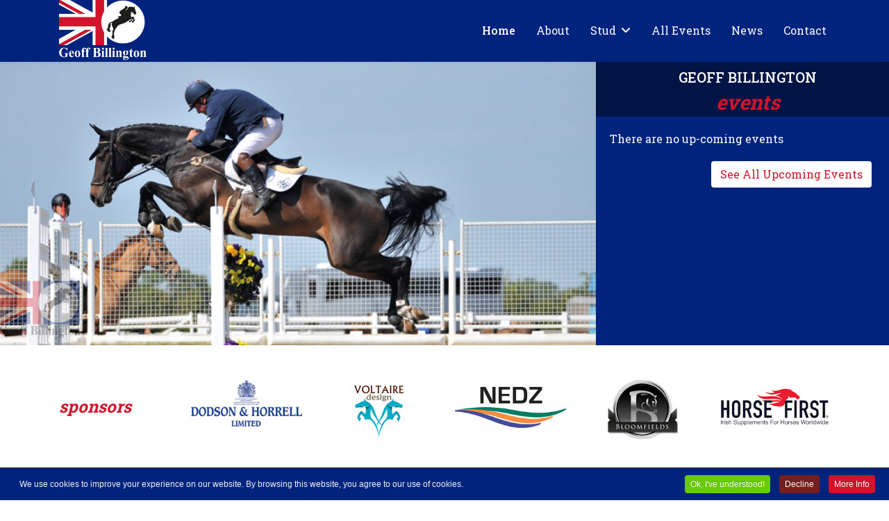

--- FILE ---
content_type: text/html; charset=utf-8
request_url: https://www.geoffbillington.com/
body_size: 11994
content:

<!doctype html>
<html lang="en-gb" dir="ltr">
	<head>
		
		<meta name="viewport" content="width=device-width, initial-scale=1, shrink-to-fit=no">
		<meta charset="utf-8" />
	<base href="https://www.geoffbillington.com/" />
	<meta name="robots" content="index, follow" />
	<meta name="description" content="Geoff Billington" />
	<meta name="generator" content="Helix Ultimate - The Most Popular Joomla! Template Framework." />
	<title>The official website for British Show Jumper Geoff Billington</title>
	<link href="/images/logos/header1.png" rel="shortcut icon" type="image/vnd.microsoft.icon" />
	<link href="/components/com_sppagebuilder/assets/css/font-awesome-6.min.css?0e2c506aa593d331478b48ba5314a03f" rel="stylesheet" />
	<link href="/components/com_sppagebuilder/assets/css/font-awesome-v4-shims.css?0e2c506aa593d331478b48ba5314a03f" rel="stylesheet" />
	<link href="/components/com_sppagebuilder/assets/css/animate.min.css?0e2c506aa593d331478b48ba5314a03f" rel="stylesheet" />
	<link href="/components/com_sppagebuilder/assets/css/sppagebuilder.css?0e2c506aa593d331478b48ba5314a03f" rel="stylesheet" />
	<link href="/media/com_eventbooking/assets/js/tingle/tingle.min.css" rel="stylesheet" />
	<link href="/modules/mod_eb_events/css/style.css?4.3.0" rel="stylesheet" />
	<link href="/media/com_eventbooking/assets/css/font-awesome.min.css" rel="stylesheet" />
	<link href="/media/com_eventbooking/assets/css/style.min.css?4.3.0" rel="stylesheet" />
	<link href="/media/com_eventbooking/assets/css/themes/default.css?4.3.0" rel="stylesheet" />
	<link href="/components/com_sppagebuilder/assets/css/magnific-popup.css" rel="stylesheet" />
	<link href="/media/mod_pwebcontact/css/bootstrap.css" rel="stylesheet" />
	<link href="/media/mod_pwebcontact/css/icomoon.css" rel="stylesheet" />
	<link href="/media/mod_pwebcontact/css/layout.css" rel="stylesheet" />
	<link href="/media/mod_pwebcontact/css/animations.css" rel="stylesheet" />
	<link href="/media/mod_pwebcontact/css/form/blue.css" rel="stylesheet" />
	<link href="/media/mod_pwebcontact/css/toggler/blue.css" rel="stylesheet" />
	<link href="//fonts.googleapis.com/css?family=Roboto Slab:100,100i,200,200i,300,300i,400,400i,500,500i,600,600i,700,700i,800,800i,900,900i&subset=cyrillic-ext&display=swap" rel="stylesheet" media="none" onload="media=&quot;all&quot;" />
	<link href="/templates/shaper_helixultimate/css/bootstrap.min.css" rel="stylesheet" />
	<link href="/plugins/system/helixultimate/assets/css/system-j3.min.css" rel="stylesheet" />
	<link href="/templates/shaper_helixultimate/css/template.css" rel="stylesheet" />
	<link href="/templates/shaper_helixultimate/css/presets/default.css" rel="stylesheet" />
	<link href="/templates/shaper_helixultimate/css/custom.css" rel="stylesheet" />
	<link href="/plugins/system/cookiespolicynotificationbar/assets/css/cpnb-style.min.css" rel="stylesheet" media="all" />
	<style>
@media(min-width: 1400px) {.sppb-row-container { max-width: 1320px; }}#pwebcontact96_box,#pwebcontact96_form label,#pwebcontact96_form input,#pwebcontact96_form textarea,#pwebcontact96_form select,#pwebcontact96_form button,#pwebcontact96_form .btn{font-size:16px}#pwebcontact96_form label,#pwebcontact96_form .pweb-separator-text,#pwebcontact96_form .pweb-msg,#pwebcontact96_form .pweb-chars-counter,#pwebcontact96_form .pweb-uploader,#pwebcontact96_box .pweb-dropzone{color:#ffffff}#pwebcontact96_container a,#pwebcontact96_container a:hover,#pwebcontact96_container .pweb-button-close{color:#cf142b !important}#pwebcontact96_form input.pweb-input,#pwebcontact96_form select,#pwebcontact96_form textarea{border-color:#cf142b}#pwebcontact96_form input.pweb-input:focus,#pwebcontact96_form select:focus,#pwebcontact96_form textarea:focus{border-color:#cf142b !important}#pwebcontact96_form button,#pwebcontact96_form .btn{background-image:none;background-color:#cf142b;border-color:#cf142b}.sp-page-builder .page-content #section-id-1523438368646{padding-top:0px;padding-right:0px;padding-bottom:0px;padding-left:0px;margin-top:0px;margin-right:0px;margin-bottom:0px;margin-left:0px;}#column-id-1523438368645{border-radius:0px;}#column-wrap-id-1523438368645{max-width:66.666666666667%;flex-basis:66.666666666667%;}@media (max-width:1199.98px) {#column-wrap-id-1523438368645{max-width:66.666666666667%;flex-basis:66.666666666667%;}}@media (max-width:991.98px) {#column-wrap-id-1523438368645{max-width:100%;flex-basis:100%;}}@media (max-width:767.98px) {#column-wrap-id-1523438368645{max-width:100%;flex-basis:100%;}}@media (max-width:575.98px) {#column-wrap-id-1523438368645{max-width:100%;flex-basis:100%;}}#column-id-1523438368645 .sppb-column-overlay{border-radius:0px;}#sppb-addon-1523438368650{box-shadow:0 0 0 0 #ffffff;}#sppb-addon-1523438368650{border-radius:0px;}#sppb-addon-wrapper-1523438368650{margin-bottom:0px;}@media (max-width:1199.98px) {#sppb-addon-wrapper-1523438368650{margin-bottom:0px;}}@media (max-width:991.98px) {#sppb-addon-wrapper-1523438368650{margin-bottom:0px;}}@media (max-width:767.98px) {#sppb-addon-wrapper-1523438368650{margin-bottom:0px;}}@media (max-width:575.98px) {#sppb-addon-wrapper-1523438368650{margin-bottom:0px;}}@media (max-width:991.98px) {#sppb-addon-1523438368650 #addon-title-1523438368650-0{margin-top:0px;margin-right:0px;margin-bottom:0px;margin-left:0px;padding-top:0px;padding-right:0px;padding-bottom:0px;padding-left:0px;}}@media (max-width:767.98px) {#sppb-addon-1523438368650 #addon-title-1523438368650-0{margin-top:0px;margin-right:0px;margin-bottom:0px;margin-left:0px;padding-top:0px;padding-right:0px;padding-bottom:0px;padding-left:0px;}}@media (max-width:575.98px) {#sppb-addon-1523438368650 #addon-title-1523438368650-0{margin-top:0px;margin-right:0px;margin-bottom:0px;margin-left:0px;padding-top:0px;padding-right:0px;padding-bottom:0px;padding-left:0px;}}@media (max-width:991.98px) {#sppb-addon-1523438368650 #addon-content-1523438368650-0{margin-top:0px;margin-right:0px;margin-bottom:0px;margin-left:0px;padding-top:20px;padding-right:0px;padding-bottom:30px;padding-left:0px;}}@media (max-width:767.98px) {#sppb-addon-1523438368650 #addon-content-1523438368650-0{margin-top:0px;margin-right:0px;margin-bottom:0px;margin-left:0px;padding-top:15px;padding-right:0px;padding-bottom:20px;padding-left:0px;}}@media (max-width:575.98px) {#sppb-addon-1523438368650 #addon-content-1523438368650-0{margin-top:0px;margin-right:0px;margin-bottom:0px;margin-left:0px;padding-top:10px;padding-right:0px;padding-bottom:10px;padding-left:0px;}}@media (max-width:991.98px) {#sppb-addon-1523438368650 #addon-title-1523438368650-1{margin-top:0px;margin-right:0px;margin-bottom:0px;margin-left:0px;padding-top:0px;padding-right:0px;padding-bottom:0px;padding-left:0px;}}@media (max-width:767.98px) {#sppb-addon-1523438368650 #addon-title-1523438368650-1{margin-top:0px;margin-right:0px;margin-bottom:0px;margin-left:0px;padding-top:0px;padding-right:0px;padding-bottom:0px;padding-left:0px;}}@media (max-width:575.98px) {#sppb-addon-1523438368650 #addon-title-1523438368650-1{margin-top:0px;margin-right:0px;margin-bottom:0px;margin-left:0px;padding-top:0px;padding-right:0px;padding-bottom:0px;padding-left:0px;}}@media (max-width:991.98px) {#sppb-addon-1523438368650 #addon-content-1523438368650-1{margin-top:0px;margin-right:0px;margin-bottom:0px;margin-left:0px;padding-top:20px;padding-right:0px;padding-bottom:30px;padding-left:0px;}}@media (max-width:767.98px) {#sppb-addon-1523438368650 #addon-content-1523438368650-1{margin-top:0px;margin-right:0px;margin-bottom:0px;margin-left:0px;padding-top:15px;padding-right:0px;padding-bottom:20px;padding-left:0px;}}@media (max-width:575.98px) {#sppb-addon-1523438368650 #addon-content-1523438368650-1{margin-top:0px;margin-right:0px;margin-bottom:0px;margin-left:0px;padding-top:10px;padding-right:0px;padding-bottom:10px;padding-left:0px;}}@media (max-width:991.98px) {#sppb-addon-1523438368650 #addon-title-1523438368650-2{margin-top:0px;margin-right:0px;margin-bottom:0px;margin-left:0px;padding-top:0px;padding-right:0px;padding-bottom:0px;padding-left:0px;}}@media (max-width:767.98px) {#sppb-addon-1523438368650 #addon-title-1523438368650-2{margin-top:0px;margin-right:0px;margin-bottom:0px;margin-left:0px;padding-top:0px;padding-right:0px;padding-bottom:0px;padding-left:0px;}}@media (max-width:575.98px) {#sppb-addon-1523438368650 #addon-title-1523438368650-2{margin-top:0px;margin-right:0px;margin-bottom:0px;margin-left:0px;padding-top:0px;padding-right:0px;padding-bottom:0px;padding-left:0px;}}@media (max-width:991.98px) {#sppb-addon-1523438368650 #addon-content-1523438368650-2{margin-top:0px;margin-right:0px;margin-bottom:0px;margin-left:0px;padding-top:20px;padding-right:0px;padding-bottom:30px;padding-left:0px;}}@media (max-width:767.98px) {#sppb-addon-1523438368650 #addon-content-1523438368650-2{margin-top:0px;margin-right:0px;margin-bottom:0px;margin-left:0px;padding-top:15px;padding-right:0px;padding-bottom:20px;padding-left:0px;}}@media (max-width:575.98px) {#sppb-addon-1523438368650 #addon-content-1523438368650-2{margin-top:0px;margin-right:0px;margin-bottom:0px;margin-left:0px;padding-top:10px;padding-right:0px;padding-bottom:10px;padding-left:0px;}}@media (max-width:991.98px) {#sppb-addon-1523438368650 #addon-title-1523438368650-3{margin-top:0px;margin-right:0px;margin-bottom:0px;margin-left:0px;padding-top:0px;padding-right:0px;padding-bottom:0px;padding-left:0px;}}@media (max-width:767.98px) {#sppb-addon-1523438368650 #addon-title-1523438368650-3{margin-top:0px;margin-right:0px;margin-bottom:0px;margin-left:0px;padding-top:0px;padding-right:0px;padding-bottom:0px;padding-left:0px;}}@media (max-width:575.98px) {#sppb-addon-1523438368650 #addon-title-1523438368650-3{margin-top:0px;margin-right:0px;margin-bottom:0px;margin-left:0px;padding-top:0px;padding-right:0px;padding-bottom:0px;padding-left:0px;}}@media (max-width:991.98px) {#sppb-addon-1523438368650 #addon-content-1523438368650-3{margin-top:0px;margin-right:0px;margin-bottom:0px;margin-left:0px;padding-top:20px;padding-right:0px;padding-bottom:30px;padding-left:0px;}}@media (max-width:767.98px) {#sppb-addon-1523438368650 #addon-content-1523438368650-3{margin-top:0px;margin-right:0px;margin-bottom:0px;margin-left:0px;padding-top:15px;padding-right:0px;padding-bottom:20px;padding-left:0px;}}@media (max-width:575.98px) {#sppb-addon-1523438368650 #addon-content-1523438368650-3{margin-top:0px;margin-right:0px;margin-bottom:0px;margin-left:0px;padding-top:10px;padding-right:0px;padding-bottom:10px;padding-left:0px;}}#sppb-addon-1523438368650 .sppb-carousel-inner > .sppb-item{transition-duration:600ms;}#sppb-addon-1523438368650 .sppb-carousel-text{text-align:center;}#column-wrap-id-1523438368647{max-width:33.333333333333%;flex-basis:33.333333333333%;}@media (max-width:1199.98px) {#column-wrap-id-1523438368647{max-width:33.333333333333%;flex-basis:33.333333333333%;}}@media (max-width:991.98px) {#column-wrap-id-1523438368647{max-width:100%;flex-basis:100%;}}@media (max-width:767.98px) {#column-wrap-id-1523438368647{max-width:100%;flex-basis:100%;}}@media (max-width:575.98px) {#column-wrap-id-1523438368647{max-width:100%;flex-basis:100%;}}#column-id-1523438368647{background-color:#00247d;}#sppb-addon-1523438368659{box-shadow:0 0 0 0 #ffffff;}#sppb-addon-1523438368659{color:#cf142b;border-radius:0px;padding-top:10px;padding-right:10px;padding-bottom:0px;padding-left:10px;}#sppb-addon-wrapper-1523438368659{margin-bottom:0px;}@media (max-width:1199.98px) {#sppb-addon-wrapper-1523438368659{margin-bottom:0px;}}@media (max-width:991.98px) {#sppb-addon-wrapper-1523438368659{margin-bottom:0px;}}@media (max-width:767.98px) {#sppb-addon-wrapper-1523438368659{margin-bottom:0px;}}@media (max-width:575.98px) {#sppb-addon-wrapper-1523438368659{margin-bottom:0px;}}#sppb-addon-1523438368659 {background-color:#001446;}#sppb-addon-1523438368659 .sppb-addon-title{margin-top:0px;margin-bottom:0px;color:#fff;}@media (max-width:1199.98px) {#sppb-addon-1523438368659 .sppb-addon-title{margin-top:0px;margin-bottom:0px;}}@media (max-width:991.98px) {#sppb-addon-1523438368659 .sppb-addon-title{margin-top:0px;margin-bottom:0px;}}@media (max-width:767.98px) {#sppb-addon-1523438368659 .sppb-addon-title{margin-top:0px;margin-bottom:0px;}}@media (max-width:575.98px) {#sppb-addon-1523438368659 .sppb-addon-title{margin-top:0px;margin-bottom:0px;}}#sppb-addon-1523438368659 .sppb-addon-title{letter-spacing:0px;}#sppb-addon-1523438368659 .sppb-addon-text-block{text-align:center;}.sp-page-builder .page-content #section-id-1523438368655{padding-top:20px;padding-right:40px;padding-bottom:20px;padding-left:20px;color:#fff;}#column-wrap-id-1523438368656{max-width:100%;flex-basis:100%;}@media (max-width:1199.98px) {#column-wrap-id-1523438368656{max-width:100%;flex-basis:100%;}}@media (max-width:991.98px) {#column-wrap-id-1523438368656{max-width:100%;flex-basis:100%;}}@media (max-width:767.98px) {#column-wrap-id-1523438368656{max-width:100%;flex-basis:100%;}}@media (max-width:575.98px) {#column-wrap-id-1523438368656{max-width:100%;flex-basis:100%;}}#sppb-addon-1523441540228{box-shadow:0 0 0 0 #ffffff;}#sppb-addon-1523441540228{border-radius:0px;}#sppb-addon-wrapper-1523441540228{margin-bottom:20px;}@media (max-width:1199.98px) {#sppb-addon-wrapper-1523441540228{margin-bottom:0px;}}@media (max-width:991.98px) {#sppb-addon-wrapper-1523441540228{margin-bottom:0px;}}@media (max-width:767.98px) {#sppb-addon-wrapper-1523441540228{margin-bottom:0px;}}@media (max-width:575.98px) {#sppb-addon-wrapper-1523441540228{margin-bottom:0px;}}#sppb-addon-1523441540228 a {color:#fff;}#sppb-addon-1523441540228 a:hover,#sppb-addon-1523441540228 a:focus,#sppb-addon-1523441540228 a:active {color:#cf142b;}#sppb-addon-1667912785980 .sppb-btn{box-shadow:0 0 0 0 #ffffff;}#sppb-addon-1667912785980{border-radius:0px;}#sppb-addon-wrapper-1667912785980{margin-top:0px;margin-right:0px;margin-bottom:0px;margin-left:0px;}#sppb-addon-1667912785980 #btn-1667912785980.sppb-btn-custom{font-size:16px;letter-spacing:0px;}#sppb-addon-1667912785980 #btn-1667912785980.sppb-btn-custom{background-color:#fff;color:#cf142b;}#sppb-addon-1667912785980 #btn-1667912785980.sppb-btn-custom:hover{background-color:#fff;color:#00247d;}#sppb-addon-1667912785980 .sppb-btn i{margin-top:0px;margin-right:0px;margin-bottom:0px;margin-left:0px;}#sppb-addon-1667912785980 .sppb-button-wrapper{text-align:right;}.sp-page-builder .page-content #section-id-1523441540242{padding-top:50px;padding-right:0px;padding-bottom:50px;padding-left:0px;margin-top:0px;margin-right:0px;margin-bottom:0px;margin-left:0px;}#column-id-1523441540241{border-radius:0px;}#column-wrap-id-1523441540241{max-width:16.666666666667%;flex-basis:16.666666666667%;}@media (max-width:1199.98px) {#column-wrap-id-1523441540241{max-width:16.666666666667%;flex-basis:16.666666666667%;}}@media (max-width:991.98px) {#column-wrap-id-1523441540241{max-width:100%;flex-basis:100%;}}@media (max-width:767.98px) {#column-wrap-id-1523441540241{max-width:100%;flex-basis:100%;}}@media (max-width:575.98px) {#column-wrap-id-1523441540241{max-width:100%;flex-basis:100%;}}#column-id-1523441540241 .sppb-column-overlay{border-radius:0px;}#sppb-addon-1523441540315{box-shadow:0 0 0 0 #ffffff;}#sppb-addon-1523441540315{color:#cf142b;border-radius:0px;padding-top:20px;padding-right:0px;padding-bottom:0px;padding-left:0px;}@media (max-width:1199.98px) {#sppb-addon-1523441540315{padding-left:0px;}}@media (max-width:991.98px) {#sppb-addon-1523441540315{padding-left:0px;}}@media (max-width:767.98px) {#sppb-addon-1523441540315{padding-top:0px;padding-right:0px;padding-bottom:0px;padding-left:0px;}}@media (max-width:575.98px) {#sppb-addon-1523441540315{padding-top:0px;padding-right:0px;padding-bottom:0px;padding-left:0px;}}#sppb-addon-wrapper-1523441540315{margin-bottom:30px;}@media (max-width:1199.98px) {#sppb-addon-wrapper-1523441540315{margin-bottom:20px;}}@media (max-width:991.98px) {#sppb-addon-wrapper-1523441540315{margin-bottom:20px;}}@media (max-width:767.98px) {#sppb-addon-wrapper-1523441540315{margin-bottom:10px;}}@media (max-width:575.98px) {#sppb-addon-wrapper-1523441540315{margin-bottom:10px;}}#sppb-addon-1523441540315 .sppb-addon-title{margin-top:0px;margin-bottom:0px;color:#00247d;}@media (max-width:1199.98px) {#sppb-addon-1523441540315 .sppb-addon-title{margin-top:0px;margin-bottom:0px;}}@media (max-width:991.98px) {#sppb-addon-1523441540315 .sppb-addon-title{margin-top:0px;margin-bottom:0px;}}@media (max-width:767.98px) {#sppb-addon-1523441540315 .sppb-addon-title{margin-top:0px;margin-bottom:0px;}}@media (max-width:575.98px) {#sppb-addon-1523441540315 .sppb-addon-title{margin-top:0px;margin-bottom:0px;}}#sppb-addon-1523441540393{box-shadow:0 0 0 0 #ffffff;}#sppb-addon-1523441540393{color:#cf142b;border-radius:0px;padding-top:10px;padding-right:0px;padding-bottom:0px;padding-left:0px;}@media (max-width:1199.98px) {#sppb-addon-1523441540393{padding-left:0px;}}@media (max-width:991.98px) {#sppb-addon-1523441540393{padding-left:0px;}}@media (max-width:767.98px) {#sppb-addon-1523441540393{padding-top:0px;padding-right:0px;padding-bottom:0px;padding-left:0px;}}@media (max-width:575.98px) {#sppb-addon-1523441540393{padding-top:0px;padding-right:0px;padding-bottom:0px;padding-left:0px;}}#sppb-addon-wrapper-1523441540393{margin-bottom:30px;}@media (max-width:1199.98px) {#sppb-addon-wrapper-1523441540393{margin-bottom:20px;}}@media (max-width:991.98px) {#sppb-addon-wrapper-1523441540393{margin-bottom:20px;}}@media (max-width:767.98px) {#sppb-addon-wrapper-1523441540393{margin-bottom:10px;}}@media (max-width:575.98px) {#sppb-addon-wrapper-1523441540393{margin-bottom:10px;}}#sppb-addon-1523441540393 .sppb-addon-title{margin-top:0px;margin-bottom:0px;color:#00247d;}@media (max-width:1199.98px) {#sppb-addon-1523441540393 .sppb-addon-title{margin-top:0px;margin-bottom:0px;}}@media (max-width:991.98px) {#sppb-addon-1523441540393 .sppb-addon-title{margin-top:0px;margin-bottom:0px;}}@media (max-width:767.98px) {#sppb-addon-1523441540393 .sppb-addon-title{margin-top:0px;margin-bottom:0px;}}@media (max-width:575.98px) {#sppb-addon-1523441540393 .sppb-addon-title{margin-top:0px;margin-bottom:0px;}}#sppb-addon-1523441540393 .sppb-addon-title{letter-spacing:0px;}#sppb-addon-1523441540393 .sppb-addon-text-block{text-align:center;}#column-wrap-id-1523441540719{max-width:16.666666666667%;flex-basis:16.666666666667%;}@media (max-width:1199.98px) {#column-wrap-id-1523441540719{max-width:16.666666666667%;flex-basis:16.666666666667%;}}@media (max-width:991.98px) {#column-wrap-id-1523441540719{max-width:100%;flex-basis:100%;}}@media (max-width:767.98px) {#column-wrap-id-1523441540719{max-width:100%;flex-basis:100%;}}@media (max-width:575.98px) {#column-wrap-id-1523441540719{max-width:100%;flex-basis:100%;}}#sppb-addon-1523441540735{box-shadow:0 0 0 0 #ffffff;}#sppb-addon-1523441540735{border-radius:0px;padding-top:0px;padding-right:0px;padding-bottom:0px;padding-left:0px;}@media (max-width:1199.98px) {#sppb-addon-1523441540735{padding-top:0px;padding-right:0px;padding-bottom:20px;padding-left:0px;}}@media (max-width:991.98px) {#sppb-addon-1523441540735{padding-top:0px;padding-right:0px;padding-bottom:20px;padding-left:0px;}}@media (max-width:767.98px) {#sppb-addon-1523441540735{padding-top:0px;padding-right:0px;padding-bottom:20px;padding-left:0px;}}@media (max-width:575.98px) {#sppb-addon-1523441540735{padding-top:0px;padding-right:0px;padding-bottom:20px;padding-left:0px;}}#sppb-addon-wrapper-1523441540735{margin-bottom:0px;}@media (max-width:1199.98px) {#sppb-addon-wrapper-1523441540735{margin-bottom:0px;}}@media (max-width:991.98px) {#sppb-addon-wrapper-1523441540735{margin-bottom:0px;}}@media (max-width:767.98px) {#sppb-addon-wrapper-1523441540735{margin-bottom:0px;}}@media (max-width:575.98px) {#sppb-addon-wrapper-1523441540735{margin-bottom:0px;}}#sppb-addon-1523441540735 .sppb-addon-single-image-container{overflow:hidden;display:inline-block;}#sppb-addon-1523441540735 .sppb-addon-single-image-container{border-radius:0px;}#sppb-addon-1523441540735{text-align:center;}#column-wrap-id-1523441540720{max-width:16.666666666667%;flex-basis:16.666666666667%;}@media (max-width:1199.98px) {#column-wrap-id-1523441540720{max-width:16.666666666667%;flex-basis:16.666666666667%;}}@media (max-width:991.98px) {#column-wrap-id-1523441540720{max-width:100%;flex-basis:100%;}}@media (max-width:767.98px) {#column-wrap-id-1523441540720{max-width:100%;flex-basis:100%;}}@media (max-width:575.98px) {#column-wrap-id-1523441540720{max-width:100%;flex-basis:100%;}}#sppb-addon-1523441540744{box-shadow:0 0 0 0 #ffffff;}#sppb-addon-1523441540744{border-radius:0px;padding-top:0px;padding-right:0px;padding-bottom:0px;padding-left:0px;}@media (max-width:1199.98px) {#sppb-addon-1523441540744{padding-top:0px;padding-right:0px;padding-bottom:20px;padding-left:0px;}}@media (max-width:991.98px) {#sppb-addon-1523441540744{padding-top:0px;padding-right:0px;padding-bottom:20px;padding-left:0px;}}@media (max-width:767.98px) {#sppb-addon-1523441540744{padding-top:0px;padding-right:0px;padding-bottom:20px;padding-left:0px;}}@media (max-width:575.98px) {#sppb-addon-1523441540744{padding-top:0px;padding-right:0px;padding-bottom:20px;padding-left:0px;}}#sppb-addon-wrapper-1523441540744{margin-bottom:0px;}@media (max-width:1199.98px) {#sppb-addon-wrapper-1523441540744{margin-bottom:0px;}}@media (max-width:991.98px) {#sppb-addon-wrapper-1523441540744{margin-bottom:0px;}}@media (max-width:767.98px) {#sppb-addon-wrapper-1523441540744{margin-bottom:0px;}}@media (max-width:575.98px) {#sppb-addon-wrapper-1523441540744{margin-bottom:0px;}}#sppb-addon-1523441540744 .sppb-addon-single-image-container{overflow:hidden;display:inline-block;}#sppb-addon-1523441540744 .sppb-addon-single-image-container{border-radius:0px;}#sppb-addon-1523441540744{text-align:center;}#column-wrap-id-1523441540721{max-width:16.666666666667%;flex-basis:16.666666666667%;}@media (max-width:1199.98px) {#column-wrap-id-1523441540721{max-width:16.666666666667%;flex-basis:16.666666666667%;}}@media (max-width:991.98px) {#column-wrap-id-1523441540721{max-width:100%;flex-basis:100%;}}@media (max-width:767.98px) {#column-wrap-id-1523441540721{max-width:100%;flex-basis:100%;}}@media (max-width:575.98px) {#column-wrap-id-1523441540721{max-width:100%;flex-basis:100%;}}#sppb-addon-1523441540708{box-shadow:0 0 0 0 #ffffff;}#sppb-addon-1523441540708{border-radius:0px;padding-top:10px;padding-right:00px;padding-bottom:00px;padding-left:00px;}@media (max-width:1199.98px) {#sppb-addon-1523441540708{padding-top:0px;padding-right:0px;padding-bottom:20px;padding-left:0px;}}@media (max-width:991.98px) {#sppb-addon-1523441540708{padding-top:0px;padding-right:0px;padding-bottom:20px;padding-left:0px;}}@media (max-width:767.98px) {#sppb-addon-1523441540708{padding-top:0px;padding-right:0px;padding-bottom:20px;padding-left:0px;}}@media (max-width:575.98px) {#sppb-addon-1523441540708{padding-top:0px;padding-right:0px;padding-bottom:20px;padding-left:0px;}}#sppb-addon-wrapper-1523441540708{margin-bottom:0px;}@media (max-width:1199.98px) {#sppb-addon-wrapper-1523441540708{margin-bottom:0px;}}@media (max-width:991.98px) {#sppb-addon-wrapper-1523441540708{margin-bottom:0px;}}@media (max-width:767.98px) {#sppb-addon-wrapper-1523441540708{margin-bottom:0px;}}@media (max-width:575.98px) {#sppb-addon-wrapper-1523441540708{margin-bottom:0px;}}#sppb-addon-1523441540708 .sppb-addon-single-image-container{overflow:hidden;display:inline-block;}#sppb-addon-1523441540708 .sppb-addon-single-image-container{border-radius:0px;}#sppb-addon-1523441540708{text-align:center;}#column-wrap-id-1523441540722{max-width:16.666666666667%;flex-basis:16.666666666667%;}@media (max-width:1199.98px) {#column-wrap-id-1523441540722{max-width:16.666666666667%;flex-basis:16.666666666667%;}}@media (max-width:991.98px) {#column-wrap-id-1523441540722{max-width:100%;flex-basis:100%;}}@media (max-width:767.98px) {#column-wrap-id-1523441540722{max-width:100%;flex-basis:100%;}}@media (max-width:575.98px) {#column-wrap-id-1523441540722{max-width:100%;flex-basis:100%;}}#sppb-addon-1523441540738{box-shadow:0 0 0 0 #ffffff;}#sppb-addon-1523441540738{border-radius:0px;padding-top:0px;padding-right:0px;padding-bottom:0px;padding-left:0px;}@media (max-width:1199.98px) {#sppb-addon-1523441540738{padding-top:0px;padding-right:0px;padding-bottom:20px;padding-left:0px;}}@media (max-width:991.98px) {#sppb-addon-1523441540738{padding-top:0px;padding-right:0px;padding-bottom:20px;padding-left:0px;}}@media (max-width:767.98px) {#sppb-addon-1523441540738{padding-top:0px;padding-right:0px;padding-bottom:20px;padding-left:0px;}}@media (max-width:575.98px) {#sppb-addon-1523441540738{padding-top:0px;padding-right:0px;padding-bottom:20px;padding-left:0px;}}#sppb-addon-wrapper-1523441540738{margin-bottom:0px;}@media (max-width:1199.98px) {#sppb-addon-wrapper-1523441540738{margin-bottom:0px;}}@media (max-width:991.98px) {#sppb-addon-wrapper-1523441540738{margin-bottom:0px;}}@media (max-width:767.98px) {#sppb-addon-wrapper-1523441540738{margin-bottom:0px;}}@media (max-width:575.98px) {#sppb-addon-wrapper-1523441540738{margin-bottom:0px;}}#sppb-addon-1523441540738 .sppb-addon-single-image-container{overflow:hidden;display:inline-block;}#sppb-addon-1523441540738 .sppb-addon-single-image-container{border-radius:0px;}#sppb-addon-1523441540738{text-align:center;}#column-wrap-id-1523441540723{max-width:16.666666666667%;flex-basis:16.666666666667%;}@media (max-width:1199.98px) {#column-wrap-id-1523441540723{max-width:16.666666666667%;flex-basis:16.666666666667%;}}@media (max-width:991.98px) {#column-wrap-id-1523441540723{max-width:100%;flex-basis:100%;}}@media (max-width:767.98px) {#column-wrap-id-1523441540723{max-width:100%;flex-basis:100%;}}@media (max-width:575.98px) {#column-wrap-id-1523441540723{max-width:100%;flex-basis:100%;}}#sppb-addon-1523441540741{box-shadow:0 0 0 0 #ffffff;}#sppb-addon-1523441540741{border-radius:0px;padding-top:10px;padding-right:0px;padding-bottom:0px;padding-left:0px;}@media (max-width:1199.98px) {#sppb-addon-1523441540741{padding-top:0px;padding-right:0px;padding-bottom:20px;padding-left:0px;}}@media (max-width:991.98px) {#sppb-addon-1523441540741{padding-top:0px;padding-right:0px;padding-bottom:20px;padding-left:0px;}}@media (max-width:767.98px) {#sppb-addon-1523441540741{padding-top:0px;padding-right:0px;padding-bottom:20px;padding-left:0px;}}@media (max-width:575.98px) {#sppb-addon-1523441540741{padding-top:0px;padding-right:0px;padding-bottom:20px;padding-left:0px;}}#sppb-addon-wrapper-1523441540741{margin-bottom:0px;}@media (max-width:1199.98px) {#sppb-addon-wrapper-1523441540741{margin-bottom:0px;}}@media (max-width:991.98px) {#sppb-addon-wrapper-1523441540741{margin-bottom:0px;}}@media (max-width:767.98px) {#sppb-addon-wrapper-1523441540741{margin-bottom:0px;}}@media (max-width:575.98px) {#sppb-addon-wrapper-1523441540741{margin-bottom:0px;}}#sppb-addon-1523441540741 .sppb-addon-single-image-container{overflow:hidden;display:inline-block;}#sppb-addon-1523441540741 .sppb-addon-single-image-container{border-radius:0px;}#sppb-addon-1523441540741{text-align:center;}.sp-page-builder .page-content #section-id-1523441540246{padding-top:0px;padding-right:0px;padding-bottom:0px;padding-left:0px;margin-top:0px;margin-right:0px;margin-bottom:0px;margin-left:0px;}#column-id-1523441540245{border-radius:0px;}#column-wrap-id-1523441540245{max-width:100%;flex-basis:100%;}@media (max-width:1199.98px) {#column-wrap-id-1523441540245{max-width:100%;flex-basis:100%;}}@media (max-width:991.98px) {#column-wrap-id-1523441540245{max-width:100%;flex-basis:100%;}}@media (max-width:767.98px) {#column-wrap-id-1523441540245{max-width:100%;flex-basis:100%;}}@media (max-width:575.98px) {#column-wrap-id-1523441540245{max-width:100%;flex-basis:100%;}}#column-id-1523441540245 .sppb-column-overlay{border-radius:0px;}.sp-page-builder .page-content #section-id-1523441540247{background-color:#f5f5f5;}.sp-page-builder .page-content #section-id-1523441540247{padding-top:20px;padding-right:40px;padding-bottom:40px;padding-left:40px;}#column-wrap-id-1523441540248{max-width:41.666666666667%;flex-basis:41.666666666667%;}@media (max-width:1199.98px) {#column-wrap-id-1523441540248{max-width:41.666666666667%;flex-basis:41.666666666667%;}}@media (max-width:991.98px) {#column-wrap-id-1523441540248{max-width:100%;flex-basis:100%;}}@media (max-width:767.98px) {#column-wrap-id-1523441540248{max-width:100%;flex-basis:100%;}}@media (max-width:575.98px) {#column-wrap-id-1523441540248{max-width:100%;flex-basis:100%;}}#sppb-addon-1523441540751{box-shadow:0 0 0 0 #ffffff;}#sppb-addon-1523441540751{color:#cf142b;border-radius:0px;padding-top:10px;padding-right:0px;padding-bottom:0px;padding-left:0px;}@media (max-width:1199.98px) {#sppb-addon-1523441540751{padding-left:0px;}}@media (max-width:991.98px) {#sppb-addon-1523441540751{padding-left:0px;}}@media (max-width:767.98px) {#sppb-addon-1523441540751{padding-top:0px;padding-right:0px;padding-bottom:0px;padding-left:0px;}}@media (max-width:575.98px) {#sppb-addon-1523441540751{padding-top:0px;padding-right:0px;padding-bottom:0px;padding-left:0px;}}#sppb-addon-wrapper-1523441540751{margin-bottom:30px;}@media (max-width:1199.98px) {#sppb-addon-wrapper-1523441540751{margin-bottom:20px;}}@media (max-width:991.98px) {#sppb-addon-wrapper-1523441540751{margin-bottom:20px;}}@media (max-width:767.98px) {#sppb-addon-wrapper-1523441540751{margin-bottom:10px;}}@media (max-width:575.98px) {#sppb-addon-wrapper-1523441540751{margin-bottom:10px;}}#sppb-addon-1523441540751 .sppb-addon-title{margin-top:0px;margin-bottom:0px;color:#00247d;}@media (max-width:1199.98px) {#sppb-addon-1523441540751 .sppb-addon-title{margin-top:0px;margin-bottom:0px;}}@media (max-width:991.98px) {#sppb-addon-1523441540751 .sppb-addon-title{margin-top:0px;margin-bottom:0px;}}@media (max-width:767.98px) {#sppb-addon-1523441540751 .sppb-addon-title{margin-top:0px;margin-bottom:0px;}}@media (max-width:575.98px) {#sppb-addon-1523441540751 .sppb-addon-title{margin-top:0px;margin-bottom:0px;}}#sppb-addon-1523441540751 .sppb-addon-title{letter-spacing:0px;}#sppb-addon-1523441540760{box-shadow:0 0 0 0 #ffffff;}#sppb-addon-1523441540760{color:#cf142b;border-radius:0px;padding-top:10px;padding-right:0px;padding-bottom:0px;padding-left:0px;}@media (max-width:1199.98px) {#sppb-addon-1523441540760{padding-left:0px;}}@media (max-width:991.98px) {#sppb-addon-1523441540760{padding-left:0px;}}@media (max-width:767.98px) {#sppb-addon-1523441540760{padding-top:0px;padding-right:0px;padding-bottom:0px;padding-left:0px;}}@media (max-width:575.98px) {#sppb-addon-1523441540760{padding-top:0px;padding-right:0px;padding-bottom:0px;padding-left:0px;}}#sppb-addon-wrapper-1523441540760{margin-bottom:30px;}@media (max-width:1199.98px) {#sppb-addon-wrapper-1523441540760{margin-bottom:20px;}}@media (max-width:991.98px) {#sppb-addon-wrapper-1523441540760{margin-bottom:20px;}}@media (max-width:767.98px) {#sppb-addon-wrapper-1523441540760{margin-bottom:10px;}}@media (max-width:575.98px) {#sppb-addon-wrapper-1523441540760{margin-bottom:10px;}}#sppb-addon-1523441540760 .sppb-addon-title{margin-top:0px;margin-bottom:0px;color:#00247d;}@media (max-width:1199.98px) {#sppb-addon-1523441540760 .sppb-addon-title{margin-top:0px;margin-bottom:0px;}}@media (max-width:991.98px) {#sppb-addon-1523441540760 .sppb-addon-title{margin-top:0px;margin-bottom:0px;}}@media (max-width:767.98px) {#sppb-addon-1523441540760 .sppb-addon-title{margin-top:0px;margin-bottom:0px;}}@media (max-width:575.98px) {#sppb-addon-1523441540760 .sppb-addon-title{margin-top:0px;margin-bottom:0px;}}#sppb-addon-1523441540760 .sppb-addon-title{letter-spacing:0px;}#sppb-addon-1523441540760 .sppb-addon-text-block{text-align:center;}#column-wrap-id-1523441540253{max-width:58.333333333333%;flex-basis:58.333333333333%;}@media (max-width:1199.98px) {#column-wrap-id-1523441540253{max-width:58.333333333333%;flex-basis:58.333333333333%;}}@media (max-width:991.98px) {#column-wrap-id-1523441540253{max-width:100%;flex-basis:100%;}}@media (max-width:767.98px) {#column-wrap-id-1523441540253{max-width:100%;flex-basis:100%;}}@media (max-width:575.98px) {#column-wrap-id-1523441540253{max-width:100%;flex-basis:100%;}}#column-wrap-id-1523441540254{max-width:25%;flex-basis:25%;}@media (max-width:1199.98px) {#column-wrap-id-1523441540254{max-width:25%;flex-basis:25%;}}@media (max-width:991.98px) {#column-wrap-id-1523441540254{max-width:100%;flex-basis:100%;}}@media (max-width:767.98px) {#column-wrap-id-1523441540254{max-width:100%;flex-basis:100%;}}@media (max-width:575.98px) {#column-wrap-id-1523441540254{max-width:100%;flex-basis:100%;}}#sppb-addon-1523441540281{box-shadow:0 0 0 0 #ffffff;}#sppb-addon-1523441540281{border-radius:0px;padding-top:5px;}#sppb-addon-wrapper-1523441540281{margin-bottom:0px;}@media (max-width:1199.98px) {#sppb-addon-wrapper-1523441540281{margin-bottom:20px;}}@media (max-width:991.98px) {#sppb-addon-wrapper-1523441540281{margin-bottom:20px;}}@media (max-width:767.98px) {#sppb-addon-wrapper-1523441540281{margin-bottom:10px;}}@media (max-width:575.98px) {#sppb-addon-wrapper-1523441540281{margin-bottom:10px;}}#sppb-addon-1523441540281 .sppb-addon-single-image-container{overflow:hidden;display:inline-block;}#sppb-addon-1523441540281 .sppb-addon-single-image-container{border-radius:0px;}#sppb-addon-1523441540281{text-align:left;}#sppb-addon-1523441540290{box-shadow:0 0 0 0 #ffffff;}#sppb-addon-1523441540290{border-radius:0px;}#sppb-addon-wrapper-1523441540290{margin-bottom:0px;}@media (max-width:1199.98px) {#sppb-addon-wrapper-1523441540290{margin-bottom:20px;}}@media (max-width:991.98px) {#sppb-addon-wrapper-1523441540290{margin-bottom:20px;}}@media (max-width:767.98px) {#sppb-addon-wrapper-1523441540290{margin-bottom:10px;}}@media (max-width:575.98px) {#sppb-addon-wrapper-1523441540290{margin-bottom:10px;}}#sppb-addon-1523441540290 .sppb-addon-single-image-container{overflow:hidden;display:inline-block;}#sppb-addon-1523441540290 .sppb-addon-single-image-container{border-radius:0px;}#sppb-addon-1523441540290{text-align:center;}#column-wrap-id-1523441540255{max-width:75%;flex-basis:75%;}@media (max-width:1199.98px) {#column-wrap-id-1523441540255{max-width:75%;flex-basis:75%;}}@media (max-width:991.98px) {#column-wrap-id-1523441540255{max-width:100%;flex-basis:100%;}}@media (max-width:767.98px) {#column-wrap-id-1523441540255{max-width:100%;flex-basis:100%;}}@media (max-width:575.98px) {#column-wrap-id-1523441540255{max-width:100%;flex-basis:100%;}}#sppb-addon-1523441540336{box-shadow:0 0 0 0 #ffffff;}#sppb-addon-1523441540336{border-radius:0px;}#sppb-addon-wrapper-1523441540336{margin-bottom:0px;}@media (max-width:1199.98px) {#sppb-addon-wrapper-1523441540336{margin-bottom:0px;}}@media (max-width:991.98px) {#sppb-addon-wrapper-1523441540336{margin-bottom:0px;}}@media (max-width:767.98px) {#sppb-addon-wrapper-1523441540336{margin-bottom:0px;}}@media (max-width:575.98px) {#sppb-addon-wrapper-1523441540336{margin-bottom:0px;}}#sppb-addon-1523441540336 a {color:#cf142b;}#sppb-addon-1523441540336 a:hover,#sppb-addon-1523441540336 a:focus,#sppb-addon-1523441540336 a:active {color:#00247d;}.sp-page-builder .page-content #contact{background-image:url(/images/background_images/contact_form.png);background-repeat:no-repeat;background-size:inherit;background-attachment:fixed;background-position:50% 0;}.sp-page-builder .page-content #contact{padding-top:100px;padding-right:0px;padding-bottom:100px;padding-left:0px;margin-top:0px;margin-right:0px;margin-bottom:0px;margin-left:0px;}.sp-page-builder .page-content #contact > .sppb-row-overlay {background-color:rgba(0, 20, 70, 0.76)}#column-id-1523441540586{border-radius:0px;}#column-wrap-id-1523441540586{max-width:50%;flex-basis:50%;}@media (max-width:1199.98px) {#column-wrap-id-1523441540586{max-width:50%;flex-basis:50%;}}@media (max-width:991.98px) {#column-wrap-id-1523441540586{max-width:100%;flex-basis:100%;}}@media (max-width:767.98px) {#column-wrap-id-1523441540586{max-width:100%;flex-basis:100%;}}@media (max-width:575.98px) {#column-wrap-id-1523441540586{max-width:100%;flex-basis:100%;}}#column-id-1523441540586 .sppb-column-overlay{border-radius:0px;}#column-wrap-id-1523441540590{max-width:100%;flex-basis:100%;}@media (max-width:1199.98px) {#column-wrap-id-1523441540590{max-width:100%;flex-basis:100%;}}@media (max-width:991.98px) {#column-wrap-id-1523441540590{max-width:100%;flex-basis:100%;}}@media (max-width:767.98px) {#column-wrap-id-1523441540590{max-width:100%;flex-basis:100%;}}@media (max-width:575.98px) {#column-wrap-id-1523441540590{max-width:100%;flex-basis:100%;}}#sppb-addon-1523441540599{box-shadow:0 0 0 0 #ffffff;}#sppb-addon-1523441540599{color:#cf142b;border-radius:0px;padding-top:10px;padding-right:0px;padding-bottom:0px;padding-left:0px;}@media (max-width:1199.98px) {#sppb-addon-1523441540599{padding-left:0px;}}@media (max-width:991.98px) {#sppb-addon-1523441540599{padding-left:0px;}}@media (max-width:767.98px) {#sppb-addon-1523441540599{padding-top:0px;padding-right:0px;padding-bottom:0px;padding-left:0px;}}@media (max-width:575.98px) {#sppb-addon-1523441540599{padding-top:0px;padding-right:0px;padding-bottom:0px;padding-left:0px;}}#sppb-addon-wrapper-1523441540599{margin-bottom:30px;}@media (max-width:1199.98px) {#sppb-addon-wrapper-1523441540599{margin-bottom:20px;}}@media (max-width:991.98px) {#sppb-addon-wrapper-1523441540599{margin-bottom:20px;}}@media (max-width:767.98px) {#sppb-addon-wrapper-1523441540599{margin-bottom:10px;}}@media (max-width:575.98px) {#sppb-addon-wrapper-1523441540599{margin-bottom:10px;}}#sppb-addon-1523441540599 .sppb-addon-title{margin-top:0px;margin-bottom:0px;color:#fff;}@media (max-width:1199.98px) {#sppb-addon-1523441540599 .sppb-addon-title{margin-top:0px;margin-bottom:0px;}}@media (max-width:991.98px) {#sppb-addon-1523441540599 .sppb-addon-title{margin-top:0px;margin-bottom:0px;}}@media (max-width:767.98px) {#sppb-addon-1523441540599 .sppb-addon-title{margin-top:0px;margin-bottom:0px;}}@media (max-width:575.98px) {#sppb-addon-1523441540599 .sppb-addon-title{margin-top:0px;margin-bottom:0px;}}#sppb-addon-1523441540599 .sppb-addon-title{letter-spacing:0px;}#sppb-addon-1523441540604{box-shadow:0 0 0 0 #ffffff;}#sppb-addon-1523441540604{color:#cf142b;border-radius:0px;padding-top:10px;padding-right:0px;padding-bottom:0px;padding-left:0px;}@media (max-width:1199.98px) {#sppb-addon-1523441540604{padding-left:0px;}}@media (max-width:991.98px) {#sppb-addon-1523441540604{padding-left:0px;}}@media (max-width:767.98px) {#sppb-addon-1523441540604{padding-top:0px;padding-right:0px;padding-bottom:0px;padding-left:0px;}}@media (max-width:575.98px) {#sppb-addon-1523441540604{padding-top:0px;padding-right:0px;padding-bottom:0px;padding-left:0px;}}#sppb-addon-wrapper-1523441540604{margin-bottom:30px;}@media (max-width:1199.98px) {#sppb-addon-wrapper-1523441540604{margin-bottom:20px;}}@media (max-width:991.98px) {#sppb-addon-wrapper-1523441540604{margin-bottom:20px;}}@media (max-width:767.98px) {#sppb-addon-wrapper-1523441540604{margin-bottom:10px;}}@media (max-width:575.98px) {#sppb-addon-wrapper-1523441540604{margin-bottom:10px;}}#sppb-addon-1523441540604 .sppb-addon-title{margin-top:0px;margin-bottom:0px;color:#fff;}@media (max-width:1199.98px) {#sppb-addon-1523441540604 .sppb-addon-title{margin-top:0px;margin-bottom:0px;}}@media (max-width:991.98px) {#sppb-addon-1523441540604 .sppb-addon-title{margin-top:0px;margin-bottom:0px;}}@media (max-width:767.98px) {#sppb-addon-1523441540604 .sppb-addon-title{margin-top:0px;margin-bottom:0px;}}@media (max-width:575.98px) {#sppb-addon-1523441540604 .sppb-addon-title{margin-top:0px;margin-bottom:0px;}}#sppb-addon-1523441540604 .sppb-addon-title{letter-spacing:0px;}#sppb-addon-1523441540604 .sppb-addon-text-block{text-align:center;}#sppb-addon-1523441540619{box-shadow:0 0 0 0 #ffffff;}#sppb-addon-1523441540619{border-radius:0px;}#sppb-addon-wrapper-1523441540619{margin-bottom:0px;}@media (max-width:1199.98px) {#sppb-addon-wrapper-1523441540619{margin-bottom:20px;}}@media (max-width:991.98px) {#sppb-addon-wrapper-1523441540619{margin-bottom:20px;}}@media (max-width:767.98px) {#sppb-addon-wrapper-1523441540619{margin-bottom:10px;}}@media (max-width:575.98px) {#sppb-addon-wrapper-1523441540619{margin-bottom:10px;}}#column-id-1523441540587{border-radius:0px;}#column-wrap-id-1523441540587{max-width:25%;flex-basis:25%;}@media (max-width:1199.98px) {#column-wrap-id-1523441540587{max-width:25%;flex-basis:25%;}}@media (max-width:991.98px) {#column-wrap-id-1523441540587{max-width:100%;flex-basis:100%;}}@media (max-width:767.98px) {#column-wrap-id-1523441540587{max-width:100%;flex-basis:100%;}}@media (max-width:575.98px) {#column-wrap-id-1523441540587{max-width:100%;flex-basis:100%;}}#column-id-1523441540587 .sppb-column-overlay{border-radius:0px;}#column-wrap-id-1523441540629{max-width:25%;flex-basis:25%;}@media (max-width:1199.98px) {#column-wrap-id-1523441540629{max-width:25%;flex-basis:25%;}}@media (max-width:991.98px) {#column-wrap-id-1523441540629{max-width:100%;flex-basis:100%;}}@media (max-width:767.98px) {#column-wrap-id-1523441540629{max-width:100%;flex-basis:100%;}}@media (max-width:575.98px) {#column-wrap-id-1523441540629{max-width:100%;flex-basis:100%;}}#sppb-addon-1523441540622{box-shadow:0 0 0 0 #ffffff;}#sppb-addon-1523441540622{border-radius:0px;}#sppb-addon-wrapper-1523441540622{margin-bottom:30px;}@media (max-width:1199.98px) {#sppb-addon-wrapper-1523441540622{margin-bottom:20px;}}@media (max-width:991.98px) {#sppb-addon-wrapper-1523441540622{margin-bottom:20px;}}@media (max-width:767.98px) {#sppb-addon-wrapper-1523441540622{margin-right:auto;margin-left:auto;}}@media (max-width:575.98px) {#sppb-addon-wrapper-1523441540622{margin-right:auto;margin-left:auto;}}#sppb-addon-1523441540622 .sppb-icons-group-list li{margin:5px;}#sppb-addon-1523441540622 .sppb-icons-group-list{margin:-5px;}#sppb-addon-1523441540622 .sppb-icons-group-list li#icon-15234415406221 a{font-size:24px;}#sppb-addon-1523441540622 .sppb-icons-group-list li#icon-15234415406221 a{color:#cf142b;background-color:#fff;border-color:#cf142b;border-style:solid;}@media (max-width:991.98px) {#sppb-addon-1523441540622 .sppb-icons-group-list li#icon-15234415406221 a{height:50px;padding-top:5px;padding-right:5px;padding-bottom:5px;padding-left:5px;width:50px;}}#sppb-addon-1523441540622 .sppb-icons-group-list li#icon-15234415406221{font-size:24px;}#sppb-addon-1523441540622 .sppb-icons-group-list li#icon-15234415406221 .sppb-icons-label-text{font-size:16px;}@media (max-width:991.98px) {#sppb-addon-1523441540622 .sppb-icons-group-list li#icon-15234415406221 .sppb-icons-label-text{font-size:16px;}}#sppb-addon-1523441540622 .sppb-icons-group-list li#icon-15234415406221 a:hover{color:#fff;background:#00247d;border-color:#fff;}#sppb-addon-1523441540622 .sppb-icons-group-list li#icon-15234415406221 a{margin:5px;}#sppb-addon-1523441540622 .sppb-icons-group-list li{margin:5px;}#sppb-addon-1523441540622 .sppb-icons-group-list{margin:-5px;}#sppb-addon-1523441540622 .sppb-icons-group-list li#icon-15234415406222 a{font-size:24px;}#sppb-addon-1523441540622 .sppb-icons-group-list li#icon-15234415406222 a{color:#cf142b;background-color:#fff;border-color:#cf142b;border-style:solid;}@media (max-width:991.98px) {#sppb-addon-1523441540622 .sppb-icons-group-list li#icon-15234415406222 a{height:50px;padding-top:5px;padding-right:5px;padding-bottom:5px;padding-left:5px;width:50px;}}#sppb-addon-1523441540622 .sppb-icons-group-list li#icon-15234415406222{font-size:24px;}#sppb-addon-1523441540622 .sppb-icons-group-list li#icon-15234415406222 .sppb-icons-label-text{font-size:16px;}@media (max-width:991.98px) {#sppb-addon-1523441540622 .sppb-icons-group-list li#icon-15234415406222 .sppb-icons-label-text{font-size:16px;}}#sppb-addon-1523441540622 .sppb-icons-group-list li#icon-15234415406222 a:hover{color:#fff;background:#00247d;border-color:#fff;}#sppb-addon-1523441540622 .sppb-icons-group-list li#icon-15234415406222 a{margin:5px;}#sppb-addon-1523441540622 .sppb-icons-group-list li{margin:5px;}#sppb-addon-1523441540622 .sppb-icons-group-list{margin:-5px;}#sppb-addon-1523441540622 .sppb-icons-group-list li#icon-15234415406223 a{font-size:24px;}#sppb-addon-1523441540622 .sppb-icons-group-list li#icon-15234415406223 a{color:#cf142b;background-color:#fff;border-color:#cf142b;border-style:solid;}@media (max-width:991.98px) {#sppb-addon-1523441540622 .sppb-icons-group-list li#icon-15234415406223 a{height:50px;padding-top:5px;padding-right:5px;padding-bottom:5px;padding-left:5px;width:50px;}}#sppb-addon-1523441540622 .sppb-icons-group-list li#icon-15234415406223{font-size:24px;}#sppb-addon-1523441540622 .sppb-icons-group-list li#icon-15234415406223 .sppb-icons-label-text{font-size:16px;}@media (max-width:991.98px) {#sppb-addon-1523441540622 .sppb-icons-group-list li#icon-15234415406223 .sppb-icons-label-text{font-size:16px;}}#sppb-addon-1523441540622 .sppb-icons-group-list li#icon-15234415406223 a:hover{color:#fff;background:#00247d;border-color:#fff;}#sppb-addon-1523441540622 .sppb-icons-group-list li#icon-15234415406223 a{margin:5px;}#sppb-addon-1523441540622 .sppb-addon-icons-group{text-align:center;}#sppb-addon-1523441540644{box-shadow:0 0 0 0 #ffffff;}#sppb-addon-1523441540644{border-radius:0px;}#sppb-addon-wrapper-1523441540644{margin-top:160px;margin-bottom:0px;}@media (max-width:1199.98px) {#sppb-addon-wrapper-1523441540644{margin-top:70px;margin-bottom:0px;}}@media (max-width:991.98px) {#sppb-addon-wrapper-1523441540644{margin-top:70px;margin-bottom:0px;}}@media (max-width:767.98px) {#sppb-addon-wrapper-1523441540644{margin-top:50px;margin-bottom:0px;}}@media (max-width:575.98px) {#sppb-addon-wrapper-1523441540644{margin-top:50px;margin-bottom:0px;}}#sppb-addon-1523441540644 .sppb-addon-single-image-container{overflow:hidden;display:inline-block;}#sppb-addon-1523441540644 .sppb-addon-single-image-container{border-radius:0px;}#sppb-addon-1523441540644{text-align:center;}.eb-event-date {
    background-image: none!important;
    border-radius: 100%;
    font-family: inherit;
    height: 90px;
    width: 60px;
    text-align: center;
padding-top: 15px;
background: #00247d;
}

.eb-even-title-container {
    line-height: normal;
    margin: 0;
padding-top: 10px;
}

.sp-megamenu-parent .sp-dropdown li.sp-menu-item > a:hover {
    color: #cf142b;
}body{font-family: 'Roboto Slab', sans-serif;font-size: 16px;font-weight: 400;text-decoration: none;}
h1{font-family: 'Arial', sans-serif;text-decoration: none;}
.logo-image {height:89px;}.logo-image-phone {height:89px;}.logo-image {height:89px;}.logo-image-phone {height:89px;}#sp-footer a{color:#ffffff;}#sp-footer a:hover{color:#00247d;}

/* BEGIN: Cookies Policy Notification Bar - J! system plugin (Powered by: Web357.com) */
.cpnb-outer { border-color: rgba(32, 34, 38, 1); }
.cpnb-outer.cpnb-div-position-top { border-bottom-width: 1px; }
.cpnb-outer.cpnb-div-position-bottom { border-top-width: 1px; }
.cpnb-outer.cpnb-div-position-top-left, .cpnb-outer.cpnb-div-position-top-right, .cpnb-outer.cpnb-div-position-bottom-left, .cpnb-outer.cpnb-div-position-bottom-right { border-width: 1px; }
.cpnb-message { color: #f1f1f3; }
.cpnb-message a { color: #ffffff }
.cpnb-button, .cpnb-button-ok, .cpnb-m-enableAllButton { -webkit-border-radius: 4px; -moz-border-radius: 4px; border-radius: 4px; font-size: 12px; color: #ffffff; background-color: #66cc00; }
.cpnb-button:hover, .cpnb-button:focus, .cpnb-button-ok:hover, .cpnb-button-ok:focus, .cpnb-m-enableAllButton:hover, .cpnb-m-enableAllButton:focus { color: #ffffff; background-color: #55a306; }
.cpnb-button-decline, .cpnb-button-delete, .cpnb-button-decline-modal, .cpnb-m-DeclineAllButton { color: #FFFFFF; background-color: rgba(119, 31, 31, 1); }
.cpnb-button-decline:hover, .cpnb-button-decline:focus, .cpnb-button-delete:hover, .cpnb-button-delete:focus, .cpnb-button-decline-modal:hover, .cpnb-button-decline-modal:focus, .cpnb-m-DeclineAllButton:hover, .cpnb-m-DeclineAllButton:focus { color: #FFFFFF; background-color: rgba(175, 38, 20, 1); }
.cpnb-button-cancel, .cpnb-button-reload, .cpnb-button-cancel-modal { color: #FFFFFF; background-color: rgba(90, 90, 90, 1); }
.cpnb-button-cancel:hover, .cpnb-button-cancel:focus, .cpnb-button-reload:hover, .cpnb-button-reload:focus, .cpnb-button-cancel-modal:hover, .cpnb-button-cancel-modal:focus { color: #FFFFFF; background-color: rgba(54, 54, 54, 1); }
.cpnb-button-settings, .cpnb-button-settings-modal { color: #FFFFFF; background-color: rgba(90, 90, 90, 1); }
.cpnb-button-settings:hover, .cpnb-button-settings:focus, .cpnb-button-settings-modal:hover, .cpnb-button-settings-modal:focus { color: #FFFFFF; background-color: rgba(54, 54, 54, 1); }
.cpnb-button-more-default, .cpnb-button-more-modal { color: #ffffff; background-color: #cf142b; }
.cpnb-button-more-default:hover, .cpnb-button-more-modal:hover, .cpnb-button-more-default:focus, .cpnb-button-more-modal:focus { color: #ffffff; background-color: #991322; }
.cpnb-m-SaveChangesButton { color: #fff; background-color: rgba(133, 199, 136, 1); }
.cpnb-m-SaveChangesButton:hover, .cpnb-m-SaveChangesButton:focus { color: #fff; background-color: rgba(96, 153, 100, 1); }
@media only screen and (max-width: 600px) {
.cpnb-left-menu-toggle::after, .cpnb-left-menu-toggle-button {
content: "Categories";
}
}
/* END: Cookies Policy Notification Bar - J! system plugin (Powered by: Web357.com) */

	</style>
	<script type="application/json" class="joomla-script-options new">{"csrf.token":"5aff088fd7b1573e1bce9ed840e59ecf","system.paths":{"root":"","base":""},"joomla.jtext":{"MOD_PWEBCONTACT_INIT":"Initializing form...","MOD_PWEBCONTACT_SENDING":"Sending...","MOD_PWEBCONTACT_SEND_ERR":"Wait a few seconds before sending next message","MOD_PWEBCONTACT_REQUEST_ERR":"Request error: ","MOD_PWEBCONTACT_COOKIES_ERR":"Enable cookies and refresh page to use this form"},"data":{"breakpoints":{"tablet":991,"mobile":480},"header":{"stickyOffset":"100"}}}</script>
	<script src="/components/com_sppagebuilder/assets/js/common.js"></script>
	<script src="/media/system/js/core.js?2c22dd03002f6e937a3637ccdff6df01"></script>
	<script src="/media/jui/js/jquery.min.js?2c22dd03002f6e937a3637ccdff6df01"></script>
	<script src="/media/jui/js/jquery-noconflict.js?2c22dd03002f6e937a3637ccdff6df01"></script>
	<script src="/media/jui/js/jquery-migrate.min.js?2c22dd03002f6e937a3637ccdff6df01"></script>
	<script src="/components/com_sppagebuilder/assets/js/jquery.parallax.js?0e2c506aa593d331478b48ba5314a03f"></script>
	<script src="/components/com_sppagebuilder/assets/js/sppagebuilder.js?0e2c506aa593d331478b48ba5314a03f" defer></script>
	<script src="/components/com_sppagebuilder/assets/js/addons/text_block.js"></script>
	<script src="/media/com_eventbooking/assets/js/tingle/tingle.min.js"></script>
	<script src="/components/com_sppagebuilder/assets/js/jquery.magnific-popup.min.js"></script>
	<script src="/components/com_sppagebuilder/assets/js/addons/image.js"></script>
	<script src="/media/mod_pwebcontact/js/jquery.validate.min.js"></script>
	<script src="/media/mod_pwebcontact/js/jquery.pwebcontact.min.js"></script>
	<script src="/templates/shaper_helixultimate/js/bootstrap.bundle.min.js"></script>
	<script src="/templates/shaper_helixultimate/js/main.js"></script>
	<script src="/plugins/system/cookiespolicynotificationbar/assets/js/cookies-policy-notification-bar.min.js"></script>
	<script>
			document.addEventListener('DOMContentLoaded', function () {
		        [].slice.call(document.querySelectorAll('a.eb-colorbox-map')).forEach(function (link) {
		            link.addEventListener('click', function (e) {
		            	e.preventDefault();
		                var modal = new tingle.modal({
		                	cssClass: ['eb-map-modal'],
		                    onClose: function () {
		                        modal.destroy();
		                    }
		                });		                
		                modal.setContent('<iframe width="100%" height="480px" src="' + link.href + '" frameborder="0" allowfullscreen></iframe>');
		                modal.open();
		            });
		        });
		    }); template="shaper_helixultimate";
				document.addEventListener("DOMContentLoaded", () =>{
					window.htmlAddContent = window?.htmlAddContent || "";
					if (window.htmlAddContent) {
        				document.body.insertAdjacentHTML("beforeend", window.htmlAddContent);
					}
				});
			

// BEGIN: Cookies Policy Notification Bar - J! system plugin (Powered by: Web357.com)
var cpnb_config = {"w357_joomla_caching":0,"w357_position":"bottom","w357_show_close_x_icon":"1","w357_hide_after_time":"yes","w357_duration":"60","w357_animate_duration":"2000","w357_limit":"0","w357_message":"We use cookies to improve your experience on our website. By browsing this website, you agree to our use of cookies.","w357_display_ok_btn":"1","w357_buttonText":"Ok, I\u0027ve understood!","w357_display_decline_btn":"1","w357_buttonDeclineText":"Decline","w357_display_cancel_btn":"0","w357_buttonCancelText":"Cancel","w357_display_settings_btn":0,"w357_buttonSettingsText":"Settings","w357_buttonMoreText":"More Info","w357_buttonMoreLink":"cookies-policy","w357_display_more_info_btn":"1","w357_fontColor":"#f1f1f3","w357_linkColor":"#ffffff","w357_fontSize":"12px","w357_backgroundColor":"#00247d","w357_borderWidth":"1","w357_body_cover":"1","w357_overlay_state":"0","w357_overlay_color":"rgba(10, 10, 10, 0.3)","w357_height":"auto","w357_cookie_name":"cookiesDirective","w357_link_target":"_self","w357_popup_width":"800","w357_popup_height":"600","w357_customText":"\u003Ch1\u003ECookies Policy\u003C\/h1\u003E\r\n\u003Ch3\u003EGeneral Use\u003C\/h3\u003E\r\n\u003Cp\u003EWe use cookies, tracking pixels and related technologies on our website. Cookies are small data files that are served by our platform and stored on your device. Our site uses cookies dropped by us or third parties for a variety of purposes including to operate and personalize the website. Also, cookies may also be used to track how you use the site to target ads to you on other websites.\u003C\/p\u003E\r\n\u003Ch3\u003EThird Parties\u003C\/h3\u003E\r\n\u003Cp\u003EOur website employs the use the various third-party services. Through the use of our website, these services may place anonymous cookies on the Visitor\u0027s browser and may send their own cookies to the Visitor\u0027s cookie file. Some of these services include but are not limited to: Google, Facebook, Twitter, Adroll, MailChimp, Sucuri, Intercom and other social networks, advertising agencies, security firewalls, analytics companies and service providers. These services may also collect and use anonymous identifiers such as IP Address, HTTP Referrer, Unique Device Identifier and other non-personally identifiable information and server logs.\u003C\/p\u003E","w357_more_info_btn_type":"link","w357_blockCookies":"0","w357_autoAcceptAfterScrolling":"0","w357_numOfScrolledPixelsBeforeAutoAccept":"300","w357_reloadPageAfterAccept":"0","w357_enableConfirmationAlerts":"0","w357_enableConfirmationAlertsForAcceptBtn":0,"w357_enableConfirmationAlertsForDeclineBtn":0,"w357_enableConfirmationAlertsForDeleteBtn":0,"w357_confirm_allow_msg":"Performing this action will enable all cookies set by this website. Are you sure that you want to enable all cookies on this website?","w357_confirm_delete_msg":"Performing this action will remove all cookies set by this website. Are you sure that you want to disable and delete all cookies from your browser?","w357_show_in_iframes":"0","w357_shortcode_is_enabled_on_this_page":0,"w357_base_url":"https:\/\/www.geoffbillington.com\/","w357_base_ajax_url":"https:\/\/www.geoffbillington.com\/","w357_current_url":"https:\/\/www.geoffbillington.com\/","w357_always_display":"0","w357_show_notification_bar":true,"w357_expiration_cookieSettings":"365","w357_expiration_cookieAccept":"365","w357_expiration_cookieDecline":"180","w357_expiration_cookieCancel":"3","w357_accept_button_class_notification_bar":"cpnb-accept-btn","w357_decline_button_class_notification_bar":"cpnb-decline-btn","w357_cancel_button_class_notification_bar":"cpnb-cancel-btn","w357_settings_button_class_notification_bar":"cpnb-settings-btn","w357_moreinfo_button_class_notification_bar":"cpnb-moreinfo-btn","w357_accept_button_class_notification_bar_modal_window":"cpnb-accept-btn-m","w357_decline_button_class_notification_bar_modal_window":"cpnb-decline-btn-m","w357_save_button_class_notification_bar_modal_window":"cpnb-save-btn-m","w357_buttons_ordering":"[\u0022ok\u0022,\u0022decline\u0022,\u0022cancel\u0022,\u0022settings\u0022,\u0022moreinfo\u0022]"};
// END: Cookies Policy Notification Bar - J! system plugin (Powered by: Web357.com)


// BEGIN: Cookies Policy Notification Bar - J! system plugin (Powered by: Web357.com)
var cpnb_cookiesCategories = {"cookie_categories_group0":{"cookie_category_id":"required-cookies","cookie_category_name":"Required Cookies","cookie_category_description":"The Required or Functional cookies relate to the functionality of our websites and allow us to improve the service we offer to you through our websites, for example by allowing you to carry information across pages of our website to avoid you having to re-enter information, or by recognizing your preferences when you return to our website.","cookie_category_checked_by_default":"2","cookie_category_status":"1"},"cookie_categories_group1":{"cookie_category_id":"analytical-cookies","cookie_category_name":"Analytical Cookies","cookie_category_description":"Analytical cookies allow us to recognize and to count the number of visitors to our website, to see how visitors move around the website when they are using it and to record which content viewers view and are interested in. This helps us to determine how frequently particular pages and advertisements are visited and to determine the most popular areas of our website. This helps us to improve the service which we offer to you by helping us make sure our users are finding the information they are looking for, by providing anonymized demographic data to third parties in order to target advertising more appropriately to you, and by tracking the success of advertising campaigns on our website.","cookie_category_checked_by_default":"1","cookie_category_status":"1"},"cookie_categories_group2":{"cookie_category_id":"social-media-cookies","cookie_category_name":"Social Media","cookie_category_description":"These cookies allow you to share Website content with social media platforms (e.g., Facebook, Twitter, Instagram). We have no control over these cookies as they are set by the social media platforms themselves.","cookie_category_checked_by_default":"1","cookie_category_status":"1"},"cookie_categories_group3":{"cookie_category_id":"targeted-advertising-cookies","cookie_category_name":"Targeted Advertising Cookies","cookie_category_description":"Advertising and targeting cookies are used to deliver advertisements more relevant to you, but can also limit the number of times you see an advertisement and be used to chart the effectiveness of an ad campaign by tracking users’ clicks. They can also provide security in transactions. They are usually placed by third-party advertising networks with a website operator’s permission but can be placed by the operator themselves. They can remember that you have visited a website, and this information can be shared with other organizations, including other advertisers. They cannot determine who you are though, as the data collected is never linked to your profile.","cookie_category_checked_by_default":"1","cookie_category_status":"1"}};
// END: Cookies Policy Notification Bar - J! system plugin (Powered by: Web357.com)


// BEGIN: Cookies Policy Notification Bar - J! system plugin (Powered by: Web357.com)
var cpnb_manager = {"w357_m_modalState":"0","w357_m_floatButtonState":"1","w357_m_floatButtonPosition":"bottom_left","w357_m_HashLink":"cookies","w357_m_modal_menuItemSelectedBgColor":"rgba(200, 200, 200, 1)","w357_m_saveChangesButtonColorAfterChange":"rgba(13, 92, 45, 1)","w357_m_floatButtonIconSrc":"https:\/\/www.geoffbillington.com\/media\/plg_system_cookiespolicynotificationbar\/icons\/cpnb-cookies-manager-icon-1-64x64.png","w357_m_FloatButtonIconType":"image","w357_m_FloatButtonIconFontAwesomeName":"fas fa-cookie-bite","w357_m_FloatButtonIconFontAwesomeSize":"fa-lg","w357_m_FloatButtonIconFontAwesomeColor":"rgba(61, 47, 44, 0.84)","w357_m_FloatButtonIconUikitName":"cog","w357_m_FloatButtonIconUikitSize":"1","w357_m_FloatButtonIconUikitColor":"rgba(61, 47, 44, 0.84)","w357_m_floatButtonText":"Cookies Manager","w357_m_modalHeadingText":"Advanced Cookie Settings","w357_m_checkboxText":"Enabled","w357_m_lockedText":"(Locked)","w357_m_EnableAllButtonText":"Allow All Cookies","w357_m_DeclineAllButtonText":"Decline All Cookies","w357_m_SaveChangesButtonText":"Save Settings","w357_m_confirmationAlertRequiredCookies":"These cookies are strictly necessary for this website. You can\u0027t disable this category of cookies. Thank you for understanding!"};
// END: Cookies Policy Notification Bar - J! system plugin (Powered by: Web357.com)

	</script>
	<meta property="article:author" content="WA Designs"/>
	<meta property="article:published_time" content="2022-11-08 12:16:55"/>
	<meta property="article:modified_time" content="2022-11-08 13:17:16"/>
	<meta property="og:locale" content="en-GB" />
	<meta property="og:title" content="The official website for British Show Jumper Geoff Billington" />
	<meta property="og:type" content="website" />
	<meta property="og:url" content="https://www.geoffbillington.com/" />
	<meta property="og:site_name" content="Geoff Billington" />
	<meta name="twitter:card" content="summary" />
	<meta name="twitter:site" content="Geoff Billington" />
			</head>
	<body class="site helix-ultimate hu com_sppagebuilder com-sppagebuilder view-page layout-default task-none itemid-101 en-gb ltr sticky-header layout-fluid offcanvas-init offcanvs-position-right">

		
		
		<div class="body-wrapper">
			<div class="body-innerwrapper">
				
	<div class="sticky-header-placeholder"></div>
<div id="sp-top-bar">
	<div class="container">
		<div class="container-inner">
			<div class="row">
				<div id="sp-top1" class="col-lg-6">
					<div class="sp-column text-center text-lg-start">
																			
												
					</div>
				</div>

				<div id="sp-top2" class="col-lg-6">
					<div class="sp-column text-center text-lg-end">
						
																									
					</div>
				</div>
			</div>
		</div>
	</div>
</div>

<header id="sp-header">
	<div class="container">
		<div class="container-inner">
			<div class="row">
				<!-- Logo -->
				<div id="sp-logo" class="col-auto">
					<div class="sp-column">
						<div class="logo"><a href="/">
				<img class='logo-image  d-none d-lg-inline-block'
					srcset='https://www.geoffbillington.com/images/logos/geoff_billington_logo_blue2.png 1x'
					src='https://www.geoffbillington.com/images/logos/geoff_billington_logo_blue2.png'
					height='89px'
					alt='Geoff Billington'
				/>
				<img class="logo-image-phone d-inline-block d-lg-none" src="https://www.geoffbillington.com/images/logos/geoff_billington_logo_blue_small2.png" alt="Geoff Billington" /></a></div>						
					</div>
				</div>

				<!-- Menu -->
				<div id="sp-menu" class="col-auto flex-auto">
					<div class="sp-column d-flex justify-content-end align-items-center">
						<nav class="sp-megamenu-wrapper d-flex" role="navigation"><a id="offcanvas-toggler" aria-label="Menu" class="offcanvas-toggler-right d-flex d-lg-none" href="#"><div class="burger-icon" aria-hidden="true"><span></span><span></span><span></span></div></a><ul class="sp-megamenu-parent menu-animation-fade-up d-none d-lg-block"><li class="sp-menu-item current-item active"><a aria-current="page"  href="/"  >Home</a></li><li class="sp-menu-item"><a   href="/about"  >About</a></li><li class="sp-menu-item sp-has-child"><a   href="#"  >Stud</a><div class="sp-dropdown sp-dropdown-main sp-menu-right" style="width: 240px;"><div class="sp-dropdown-inner"><ul class="sp-dropdown-items"><li class="sp-menu-item"><a   href="/stud/stallion-just-special"  >Stallion: Just Special</a></li><li class="sp-menu-item"><a   href="/stud/stallion-khartoum"  >Stallion: Khartoum</a></li></ul></div></div></li><li class="sp-menu-item"><a   href="/all-events"  >All Events</a></li><li class="sp-menu-item"><a   href="/news"  >News</a></li><li class="sp-menu-item"><a   href="/?location=1#contact"  >Contact</a></li></ul></nav>						

						<!-- Related Modules -->
						<div class="d-none d-lg-flex header-modules align-items-center">
							
													</div>

						<!-- if offcanvas position right -->
													<a id="offcanvas-toggler"  aria-label="Menu" title="Menu"  class="mega offcanvas-toggler-secondary offcanvas-toggler-right d-flex align-items-center" href="#">
							<div class="burger-icon"><span></span><span></span><span></span></div>
							</a>
											</div>
				</div>
			</div>
		</div>
	</div>
</header>
				
<section id="sp-section-1" >

				
	
<div class="row">
	<div id="sp-title" class="col-lg-12 "><div class="sp-column "></div></div></div>
				
	</section>

<section id="sp-main-body" >

				
	
<div class="row">
	
<main id="sp-component" class="col-lg-12 ">
	<div class="sp-column ">
		<div id="system-message-container" aria-live="polite">
			</div>


		
		

<div id="sp-page-builder" class="sp-page-builder  page-8 " x-data="easystoreProductList">

	
	

	
	<div class="page-content builder-container" x-data="easystoreProductDetails">

				<div id="section-id-1523438368646" class="sppb-section" ><div class="sppb-container-inner"><div class="sppb-row"><div class="sppb-col-md-8  " id="column-wrap-id-1523438368645"><div id="column-id-1523438368645" class="sppb-column " ><div class="sppb-column-addons"><div id="sppb-addon-wrapper-1523438368650" class="sppb-addon-wrapper  addon-root-carousel"><div id="sppb-addon-1523438368650" class="clearfix  "     ><div id="sppb-carousel-1523438368650" data-interval="5000" class="sppb-carousel sppb-slide" data-sppb-ride="sppb-carousel"><div class="sppb-carousel-inner"><div class="sppb-item sppb-item-15234383686500  sppb-item-has-bg active"><img src="/images/home_headers/geoff_billington_1.png" alt=""><div class="sppb-carousel-item-inner"><div class="sppb-carousel-caption"><div class="sppb-carousel-text"></div></div></div></div><div class="sppb-item sppb-item-15234383686501  sppb-item-has-bg"><img src="/images/home_headers/geoff_billington_2.png" alt=""><div class="sppb-carousel-item-inner"><div class="sppb-carousel-caption"><div class="sppb-carousel-text"></div></div></div></div><div class="sppb-item sppb-item-15234383686502  sppb-item-has-bg"><img src="/images/home_headers/geoff_billington_4.png" alt=""><div class="sppb-carousel-item-inner"><div class="sppb-carousel-caption"><div class="sppb-carousel-text"></div></div></div></div><div class="sppb-item sppb-item-15234383686503  sppb-item-has-bg"><img src="/images/home_headers/geoff_billington_3.png" alt=""><div class="sppb-carousel-item-inner"><div class="sppb-carousel-caption"><div class="sppb-carousel-text"></div></div></div></div></div></div></div></div></div></div></div><div class="sppb-col-md-4  " id="column-wrap-id-1523438368647"><div id="column-id-1523438368647" class="sppb-column " ><div class="sppb-column-addons"><div id="sppb-addon-wrapper-1523438368659" class="sppb-addon-wrapper  addon-root-text-block"><div id="sppb-addon-1523438368659" class="clearfix  "     ><div class="sppb-addon sppb-addon-text-block " ><h5 class="sppb-addon-title">GEOFF BILLINGTON</h5><div class="sppb-addon-content  "><span style="font-size: 22pt;"><strong><em>events</em></strong></span></div></div></div></div><div id="section-id-1523438368655" class="sppb-section" ><div class="sppb-container-inner"><div class="sppb-row sppb-nested-row"><div class="sppb-col-md-12  " id="column-wrap-id-1523438368656"><div id="column-id-1523438368656" class="sppb-column " ><div class="sppb-column-addons"><div id="sppb-addon-wrapper-1523441540228" class="sppb-addon-wrapper  addon-root-module"><div id="sppb-addon-1523441540228" class="clearfix  "     ><div class="sppb-addon sppb-addon-module div class="centermodule""><div class="sppb-addon-content">    <div class="eb_empty">There are no up-coming events</div>
</div></div></div></div><div id="sppb-addon-wrapper-1667912785980" class="sppb-addon-wrapper  addon-root-button"><div id="sppb-addon-1667912785980" class="clearfix  "     ><div class="sppb-button-wrapper"><a href="/all-events"   id="btn-1667912785980"  class="sppb-btn  sppb-btn-custom sppb-btn-rounded">See All Upcoming Events</a></div></div></div></div></div></div></div></div></div></div></div></div></div></div></div><section id="section-id-1523441540242" class="sppb-section" ><div class="sppb-row-container"><div class="sppb-row"><div class="sppb-col-md-2  " id="column-wrap-id-1523441540241"><div id="column-id-1523441540241" class="sppb-column " ><div class="sppb-column-addons"><div id="sppb-addon-wrapper-1523441540315" class="sppb-addon-wrapper  sppb-hidden-lg  sppb-hidden-md  sppb-hidden-sm  sppb-hidden-xs  addon-root-text-block"><div id="sppb-addon-1523441540315" class="clearfix  "     ><div class="sppb-addon sppb-addon-text-block " ><div class="sppb-addon-content  "><span style="font-size: 18pt;"><em><strong>sponsors</strong></em></span></div></div></div></div><div id="sppb-addon-wrapper-1523441540393" class="sppb-addon-wrapper  sppb-hidden-xl  addon-root-text-block"><div id="sppb-addon-1523441540393" class="clearfix  "     ><div class="sppb-addon sppb-addon-text-block " ><h5 class="sppb-addon-title">GEOFF BILLINGTON's</h5><div class="sppb-addon-content  "><span style="font-size: 18pt;"><em><strong>sponsors</strong></em></span></div></div></div></div></div></div></div><div class="sppb-col-md-2  " id="column-wrap-id-1523441540719"><div id="column-id-1523441540719" class="sppb-column " ><div class="sppb-column-addons"><div id="sppb-addon-wrapper-1523441540735" class="sppb-addon-wrapper  addon-root-image"><div id="sppb-addon-1523441540735" class="clearfix  "     ><div class="sppb-addon sppb-addon-single-image   sppb-addon-image-shape"><div class="sppb-addon-content"><div class="sppb-addon-single-image-container"><a href="https://www.dodsonandhorrell.com/" ><img class="sppb-img-responsive " src="/images/sponsors/Dodson+&+Horrell+Logo2.png"  alt="Dodson & Horrell Logo" title="" width="" height="" /></a></div></div></div></div></div></div></div></div><div class="sppb-col-md-2  " id="column-wrap-id-1523441540720"><div id="column-id-1523441540720" class="sppb-column " ><div class="sppb-column-addons"><div id="sppb-addon-wrapper-1523441540744" class="sppb-addon-wrapper  addon-root-image"><div id="sppb-addon-1523441540744" class="clearfix  "     ><div class="sppb-addon sppb-addon-single-image   sppb-addon-image-shape"><div class="sppb-addon-content"><div class="sppb-addon-single-image-container"><a href="http://voltairedesign.com/" ><img class="sppb-img-responsive " src="/images/sponsors/voltair2.png"  alt="Voltaire Logo" title="" width="" height="" /></a></div></div></div></div></div></div></div></div><div class="sppb-col-md-2  " id="column-wrap-id-1523441540721"><div id="column-id-1523441540721" class="sppb-column " ><div class="sppb-column-addons"><div id="sppb-addon-wrapper-1523441540708" class="sppb-addon-wrapper  addon-root-image"><div id="sppb-addon-1523441540708" class="clearfix  "     ><div class="sppb-addon sppb-addon-single-image   sppb-addon-image-shape"><div class="sppb-addon-content"><div class="sppb-addon-single-image-container"><a href="http://www.nedz.co.uk/" ><img class="sppb-img-responsive " src="/images/sponsors/Nedz-Bedding2.png"  alt="Nedz Logo" title="" width="" height="" /></a></div></div></div></div></div></div></div></div><div class="sppb-col-md-2  " id="column-wrap-id-1523441540722"><div id="column-id-1523441540722" class="sppb-column " ><div class="sppb-column-addons"><div id="sppb-addon-wrapper-1523441540738" class="sppb-addon-wrapper  addon-root-image"><div id="sppb-addon-1523441540738" class="clearfix  "     ><div class="sppb-addon sppb-addon-single-image   sppb-addon-image-shape"><div class="sppb-addon-content"><div class="sppb-addon-single-image-container"><a href="http://bloomfields.co/" ><img class="sppb-img-responsive " src="/images/sponsors/bloomfields2.png"  alt="Bloomfields Horse Boxes Logo" title="" width="" height="" /></a></div></div></div></div></div></div></div></div><div class="sppb-col-md-2  " id="column-wrap-id-1523441540723"><div id="column-id-1523441540723" class="sppb-column " ><div class="sppb-column-addons"><div id="sppb-addon-wrapper-1523441540741" class="sppb-addon-wrapper  addon-root-image"><div id="sppb-addon-1523441540741" class="clearfix  "     ><div class="sppb-addon sppb-addon-single-image   sppb-addon-image-shape"><div class="sppb-addon-content"><div class="sppb-addon-single-image-container"><a href="https://www.horsefirst.net/" ><img class="sppb-img-responsive " src="/images/sponsors/horse-first.png"  alt="Horse First Logo" title="" width="" height="" /></a></div></div></div></div></div></div></div></div></div></div></section><section id="section-id-1523441540246" class="sppb-section" ><div class="sppb-row-container"><div class="sppb-row"><div class="sppb-col-md-12  " id="column-wrap-id-1523441540245"><div id="column-id-1523441540245" class="sppb-column " ><div class="sppb-column-addons"><div id="section-id-1523441540247" class="sppb-section" ><div class="sppb-container-inner"><div class="sppb-row sppb-nested-row"><div class="sppb-col-md-5  " id="column-wrap-id-1523441540248"><div id="column-id-1523441540248" class="sppb-column " ><div class="sppb-column-addons"><div id="sppb-addon-wrapper-1523441540751" class="sppb-addon-wrapper  sppb-hidden-lg  sppb-hidden-md  sppb-hidden-sm  sppb-hidden-xs  addon-root-text-block"><div id="sppb-addon-1523441540751" class="clearfix  "     ><div class="sppb-addon sppb-addon-text-block " ><h5 class="sppb-addon-title">WELCOME</h5><div class="sppb-addon-content  "><span style="font-size: 18pt;"><em><strong>to&nbsp;Geoff Billington official</strong></em></span></div></div></div></div><div id="sppb-addon-wrapper-1523441540760" class="sppb-addon-wrapper  sppb-hidden-xl  addon-root-text-block"><div id="sppb-addon-1523441540760" class="clearfix  "     ><div class="sppb-addon sppb-addon-text-block " ><h5 class="sppb-addon-title">WELCOME</h5><div class="sppb-addon-content  "><span style="font-size: 18pt;"><em><strong>to&nbsp;Geoff Billington official</strong></em></span></div></div></div></div></div></div></div><div class="sppb-col-md-7  " id="column-wrap-id-1523441540253"><div id="column-id-1523441540253" class="sppb-column " ><div class="sppb-column-addons"></div></div></div><div class="sppb-col-md-3  " id="column-wrap-id-1523441540254"><div id="column-id-1523441540254" class="sppb-column " ><div class="sppb-column-addons"><div id="sppb-addon-wrapper-1523441540281" class="sppb-addon-wrapper  sppb-hidden-lg  sppb-hidden-md  sppb-hidden-sm  sppb-hidden-xs  addon-root-image"><div id="sppb-addon-1523441540281" class="clearfix  sppb-wow fadeIn  "  data-sppb-wow-duration="300ms"     ><div class="sppb-addon sppb-addon-single-image   sppb-addon-image-shape"><div class="sppb-addon-content"><div class="sppb-addon-single-image-container"><img class="sppb-img-responsive " src="/images/geoff_billington.jpg"  alt="Geoff Billington" title="" width="" height="" /></div></div></div></div></div><div id="sppb-addon-wrapper-1523441540290" class="sppb-addon-wrapper  sppb-hidden-xl  addon-root-image"><div id="sppb-addon-1523441540290" class="clearfix  sppb-wow fadeIn  "  data-sppb-wow-duration="300ms"     ><div class="sppb-addon sppb-addon-single-image   sppb-addon-image-shape"><div class="sppb-addon-content"><div class="sppb-addon-single-image-container"><img class="sppb-img-responsive " src="/images/geoff_billington.jpg"  alt="Geoff Billington" title="" width="" height="" /></div></div></div></div></div></div></div></div><div class="sppb-col-md-9  " id="column-wrap-id-1523441540255"><div id="column-id-1523441540255" class="sppb-column " ><div class="sppb-column-addons"><div id="sppb-addon-wrapper-1523441540336" class="sppb-addon-wrapper  addon-root-text-block"><div id="sppb-addon-1523441540336" class="clearfix  "     ><div class="sppb-addon sppb-addon-text-block " ><div class="sppb-addon-content  "><div style="text-align: justify;">Geoff Billington who is based in Nantwich, Cheshire, started riding at the age of 9. His parents, were not horsey, &ldquo;Geoff says he followed a group pretty girl&rsquo;s, and finished up, at the local riding stables!!!!&rdquo; It&rsquo;s there that his love affair with horses began. Ten children nine girls, and Geoff, announced in the local newspaper, that they were saving up to buy a pony, a child hood fantasy, but a man rang up and said his children were not interested in the surprise 4 year old pony he had bought them and if they gave &pound;10 to charity, they&rsquo;d got themselves a pony!!! &pound;1 each. Geoff laugh&rsquo;s, within a few weeks, they either got boyfriends or lost interest; I&rsquo;d got my first Pony!!!</div>
<div style="text-align: justify;"><a href="/about">Read more</a>...</div></div></div></div></div></div></div></div></div></div></div></div></div></div></div></div></section><section id="contact" class="sppb-section" ><div class="sppb-row-overlay"></div><div class="sppb-row-container"><div class="sppb-row"><div class="sppb-col-md-6  " id="column-wrap-id-1523441540586"><div id="column-id-1523441540586" class="sppb-column " ><div class="sppb-column-addons"><div id="section-id-1523441540589" class="sppb-section" ><div class="sppb-container-inner"><div class="sppb-row sppb-nested-row"><div class="sppb-col-md-12  " id="column-wrap-id-1523441540590"><div id="column-id-1523441540590" class="sppb-column " ><div class="sppb-column-addons"><div id="sppb-addon-wrapper-1523441540599" class="sppb-addon-wrapper  sppb-hidden-lg  sppb-hidden-md  sppb-hidden-sm  sppb-hidden-xs  addon-root-text-block"><div id="sppb-addon-1523441540599" class="clearfix  "     ><div class="sppb-addon sppb-addon-text-block " ><h5 class="sppb-addon-title">CONTACT</h5><div class="sppb-addon-content  "><span style="font-size: 18pt;"><em><strong>Geoff Billington</strong></em></span></div></div></div></div><div id="sppb-addon-wrapper-1523441540604" class="sppb-addon-wrapper  sppb-hidden-xl  addon-root-text-block"><div id="sppb-addon-1523441540604" class="clearfix  "     ><div class="sppb-addon sppb-addon-text-block " ><h5 class="sppb-addon-title">CONTACT</h5><div class="sppb-addon-content  "><span style="font-size: 18pt;"><em><strong>Geoff Billington</strong></em></span></div></div></div></div><div id="sppb-addon-wrapper-1523441540619" class="sppb-addon-wrapper  addon-root-module"><div id="sppb-addon-1523441540619" class="clearfix  "     ><div class="sppb-addon sppb-addon-module "><div class="sppb-addon-content"><!-- PWebContact -->

<div id="pwebcontact96"
     class="pwebcontact  pweb-static pweb-labels-above pweb-form-blue pweb-icomoon pweb-radius pweb-shadow"
     dir="ltr">
    
        <div id="pwebcontact96_box"
             class="pwebcontact-box pweb-static pweb-labels-above pweb-form-blue pweb-icomoon pweb-radius pweb-shadow "
             dir="ltr">
            <div id="pwebcontact96_container"
                 class="pwebcontact-container">
                
                <form name="pwebcontact96_form"
                      id="pwebcontact96_form"
                      class="pwebcontact-form"
                      action="https://www.geoffbillington.com/"
                      method="post"
                      accept-charset="utf-8">

                    
                    <div class="pweb-fields">
                                                                <div
                                            class="pweb-field-container pweb-field-text pweb-field-name">
                                                                                            <div class="pweb-label">
                                                    <label
                                                        id="pwebcontact96_field-name-lbl" for="pwebcontact96_field-name">
                                                        Name                                                        <span
                                                            class="pweb-asterisk">*</span>                                                    </label>
                                                </div>
                                                                                        <div class="pweb-field">
                                                                                                        <input type="text"
                                                               name="fields[name]"
                                                               id="pwebcontact96_field-name" class="pweb-input required"                                                               value="" data-role="none">
                                                                                                    </div>
                                        </div>
                                                                            <div
                                            class="pweb-field-container pweb-field-text pweb-field-emailaddress">
                                                                                            <div class="pweb-label">
                                                    <label
                                                        id="pwebcontact96_field-emailaddress-lbl" for="pwebcontact96_field-emailaddress">
                                                        Email Address                                                        <span
                                                            class="pweb-asterisk">*</span>                                                    </label>
                                                </div>
                                                                                        <div class="pweb-field">
                                                                                                        <input type="text"
                                                               name="fields[emailaddress]"
                                                               id="pwebcontact96_field-emailaddress" class="pweb-input required"                                                               value="" data-role="none">
                                                                                                    </div>
                                        </div>
                                                                            <div
                                            class="pweb-field-container pweb-field-text pweb-field-contactnumber">
                                                                                            <div class="pweb-label">
                                                    <label
                                                        id="pwebcontact96_field-contactnumber-lbl" for="pwebcontact96_field-contactnumber">
                                                        Contact Number                                                        <span
                                                            class="pweb-asterisk">*</span>                                                    </label>
                                                </div>
                                                                                        <div class="pweb-field">
                                                                                                        <input type="text"
                                                               name="fields[contactnumber]"
                                                               id="pwebcontact96_field-contactnumber" class="pweb-input required"                                                               value="" data-role="none">
                                                                                                    </div>
                                        </div>
                                                                            <div
                                            class="pweb-field-container pweb-field-textarea pweb-field-enquiry">
                                                                                            <div class="pweb-label">
                                                    <label
                                                        id="pwebcontact96_field-enquiry-lbl" for="pwebcontact96_field-enquiry">
                                                        Enquiry                                                        <span
                                                            class="pweb-asterisk">*</span>                                                    </label>
                                                </div>
                                                                                        <div class="pweb-field">
                                                                                                    <textarea name="fields[enquiry]"
                                                              id="pwebcontact96_field-enquiry"
                                                              cols="50" rows="5" maxlength="1000" class="required"                                                              data-role="none"></textarea>
                                                                                                        <div
                                                        class="pweb-chars-counter"><span id="pwebcontact96_field-enquiry-limit">1000</span> characters left</div>
                                                                                                                                            </div>
                                        </div>
                                                            <div class="pweb-field-container pweb-field-buttons">
                            <div class="pweb-field">
                                <button id="pwebcontact96_send"
                                        type="button"
                                        class="btn"
                                        data-role="none">
                                    Send                                </button>
                                                            </div>
                        </div>
                                            </div>

                    <div class="pweb-msg pweb-msg-after"><div id="pwebcontact96_msg" class="pweb-progress"><script type="text/javascript">document.getElementById("pwebcontact96_msg").innerHTML="Initializing form..."</script></div></div>                    <input type="hidden"
                           name="5aff088fd7b1573e1bce9ed840e59ecf"
                           value="1"
                           id="pwebcontact96_token"/>
                </form>

                            </div>
        </div>
        </div>

<script type="text/javascript">
    jQuery(document).ready(function($){pwebContact96=new pwebContact({id:96,layout:"static",position:"static",offsetPosition:"",basePath:"",ajaxUrl:"index.php?option=com_ajax&module=pwebcontact&Itemid=101&lang=en&method=",bootstrap:3,tooltips:3})});</script>
<!-- PWebContact end -->
</div></div></div></div></div></div></div></div></div></div></div></div></div><div class="sppb-col-md-3  " id="column-wrap-id-1523441540587"><div id="column-id-1523441540587" class="sppb-column " ><div class="sppb-column-addons"></div></div></div><div class="sppb-col-md-3  " id="column-wrap-id-1523441540629"><div id="column-id-1523441540629" class="sppb-column " ><div class="sppb-column-addons"><div id="sppb-addon-wrapper-1523441540622" class="sppb-addon-wrapper  addon-root-icons-group"><div id="sppb-addon-1523441540622" class="clearfix  "     ><div class="sppb-addon sppb-addon-icons-group  icons-group-title-postion-top"><ul class="sppb-icons-group-list"><li id="icon-15234415406221" class=""><a href="https://www.facebook.com/Geoff-Billington-Show-Jumper-452249004786261/"target=blank"" aria-label="Facebook" ><i class="fa fa-facebook-f " aria-hidden="true" title="Facebook"></i><span class="sppb-form-label-visually-hidden">Facebook</span></a></li><li id="icon-15234415406222" class=""><a href="https://twitter.com/GeoffBillington"target=blank"" aria-label="Twitter" ><i class="fa fa-twitter " aria-hidden="true" title="Twitter"></i><span class="sppb-form-label-visually-hidden">Twitter</span></a></li><li id="icon-15234415406223" class=""><a href="#" aria-label="Top" ><i class="fa fa-arrow-up " aria-hidden="true" title="Top"></i><span class="sppb-form-label-visually-hidden">Top</span></a></li></ul></div></div></div><div id="sppb-addon-wrapper-1523441540644" class="sppb-addon-wrapper  addon-root-image"><div id="sppb-addon-1523441540644" class="clearfix  "     ><div class="sppb-addon sppb-addon-single-image   sppb-addon-image-shape"><div class="sppb-addon-content"><div class="sppb-addon-single-image-container"><img class="sppb-img-responsive " src="/images/logos/geoff_billington_logo_blue_footer_trans.png"  alt="Image" title="" width="" height="" /></div></div></div></div></div></div></div></div></div></div></section>
			</div>

	</div>

			</div>
</main>
</div>
				
	</section>

<footer id="sp-footer" >

						<div class="container">
				<div class="container-inner">
			
	
<div class="row">
	<div id="sp-footer1" class="col-lg-6 "><div class="sp-column "><div class="sp-module "><div class="sp-module-content">Copyright &copy;2018-2026 Geoff Billington. All Rights Reserved. 
<br>
Another <u><a href="http://wadesigns.net"></u>WA Designs</a> Creation
<br>
<i><font size="1"> Images supplied by Equipics</font></i></div></div></div></div><div id="sp-footer2" class="col-lg-6 "><div class="sp-column "><div class="sp-module "><div class="sp-module-content"><ul class="menu">
<li class="item-112"><a href="/cookies-policy" >Cookies Policy</a></li><li class="item-149"><a href="/html-site-map" >HTML Site Map</a></li><li class="item-150"><a href="/xml-site-map" >XML Site Map</a></li></ul>
</div></div></div></div></div>
							</div>
			</div>
			
	</footer>
			</div>
		</div>

		<!-- Off Canvas Menu -->
		<div class="offcanvas-overlay"></div>
		<!-- Rendering the offcanvas style -->
		<!-- If canvas style selected then render the style -->
		<!-- otherwise (for old templates) attach the offcanvas module position -->
									

		<div id="fb-root"></div>
<script>(function(d, s, id) {
  var js, fjs = d.getElementsByTagName(s)[0];
  if (d.getElementById(id)) return;
  js = d.createElement(s); js.id = id;
  js.src = 'https://connect.facebook.net/en_US/sdk.js#xfbml=1&version=v2.12&appId=211497338918952&autoLogAppEvents=1';
  fjs.parentNode.insertBefore(js, fjs);
}(document, 'script', 'facebook-jssdk'));</script>

		

		<!-- Go to top -->
					<a href="#" class="sp-scroll-up" aria-label="Scroll Up"><span class="fas fa-angle-up" aria-hidden="true"></span></a>
					</body>
</html>

--- FILE ---
content_type: text/css
request_url: https://www.geoffbillington.com/templates/shaper_helixultimate/css/custom.css
body_size: 651
content:
/*---------------------------TOOLBAR-------------------------*/

#sp-top-bar {
    background: #00247d;
    color: #aaa;
}

#sp-top-bar {
    padding: 0px 0;
    font-size: 0.875rem;
}

/*--------------------------HEADERBAR-----------------------*/

#sp-header {
    background: #00247d;
}
#sp-header {
    height: 89px;
    left: 0;
    position: relative;
    top: 0;
    width: 100%;
    z-index: 99;
    /*box-shadow: 0 0 4px 0 rgba(0, 0, 0, 0.10);*/
}

/*-------------------------LOGO-------------------------*/

#sp-header .logo a {
    font-size: 24px;
    line-height: 1;
    margin: 0;
    padding: 25px 0 0 0;
}

/*-------------------------MENU-----------------------*/

.sp-megamenu-parent > li > a, .sp-megamenu-parent > li > span {
    display: inline-block;
    padding: 0 15px;
    line-height: 87px;
    font-size: 16px;
    margin: 0;
}

.sp-megamenu-parent > li.active > a, .sp-megamenu-parent > li.active:hover > a {
    color: #fff;
}

#offcanvas-toggler {
    display: block;
    height: 80px;
    line-height: 80px;
    font-size: 20px;
}

#offcanvas-toggler > .fa {
    color: #fff;
}

.sp-megamenu-parent > li > a {
    color: #fff;
}

.sp-megamenu-parent > li:hover > a {
    color: #ee5466;
}

/*--------------------------TOP SCROLL-----------------*/

.sp-scroll-up {
    display: none;
    position: fixed;
    bottom: 30px;
    right: 30px;
    width: 36px;
    height: 36px;
    line-height: 36px;
    text-align: center;
    font-size: 16px;
    color: #fff;
    background: #00247d;
    border-radius: 3px;
    z-index: 1000;
}

.sp-scroll-up:Hover {
    display: none;
    position: fixed;
    bottom: 30px;
    right: 30px;
    width: 36px;
    height: 36px;
    line-height: 36px;
    text-align: center;
    font-size: 16px;
    color: #fff;
    background: #cf142b;
    border-radius: 3px;
	border : 3px solid #ffffff;
    z-index: 1000;
}

/*-------------------------FOOTER-----------------------*/

#sp-footer, #sp-bottom {
    background: #cf142b;
    color: #fff;
	border-top : solid 3px #fff;
}

/*-------------------------PAGELAYOUT-------------------*/
/*HOME ROTATOR-------------------*/

.sppb-col-md-8{
position: relative;
    width: 100%;
    min-height: 1px;
    padding-right: 0px;
    padding-left: 0px;
}

.sppb-col-md-4{
position: relative;
    width: 100%;
    min-height: 1px;
    padding-right: 0px;
    padding-left: 0px;
}

/*-------------------------CALENDAR-----------------------*/

.dp-module-upcoming-default-calendar {float: none;}
.dp-module-upcoming-default-container {text-align: center;}
#sppb-addon-1523438368655 {margin: 0 !important;padding: 0 !important;}

/*------------------------LINKS---------------------*/

a {
    color: #cf142b;
}

a:Hover {
    color: #00247d;
}


#sppb-col-md-3" column-wrap-id-1523441540629 {margin: 0 !important;padding: 0 !important;}

